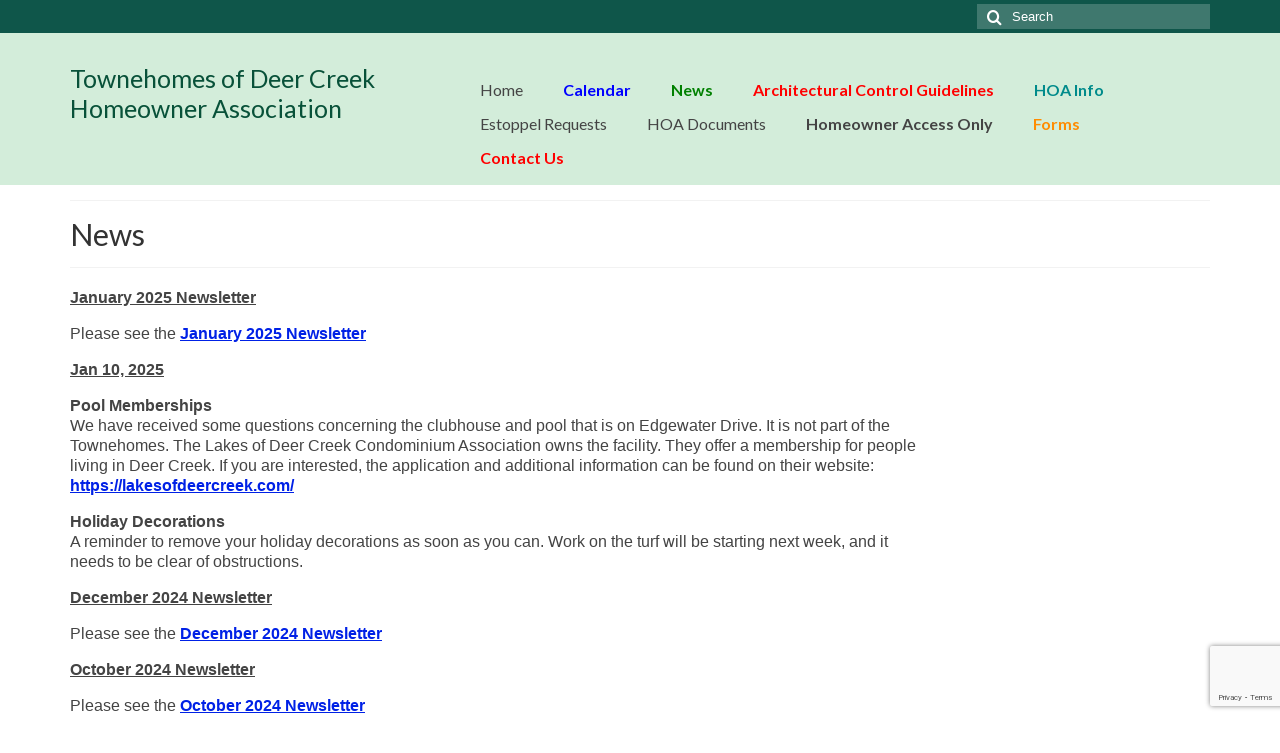

--- FILE ---
content_type: text/html; charset=UTF-8
request_url: https://www.thodc.com/news/
body_size: 10973
content:
<!DOCTYPE html>
<html class="no-js" lang="en-US" itemscope="itemscope" itemtype="https://schema.org/WebPage">
<head>
  <meta charset="UTF-8">
  <meta name="viewport" content="width=device-width, initial-scale=1.0">
  <meta http-equiv="X-UA-Compatible" content="IE=edge">
  <title>News &#8211; Townehomes of Deer Creek</title>
<meta name='robots' content='max-image-preview:large' />
	<style>img:is([sizes="auto" i], [sizes^="auto," i]) { contain-intrinsic-size: 3000px 1500px }</style>
	<link rel='dns-prefetch' href='//fonts.googleapis.com' />
<link rel="alternate" type="application/rss+xml" title="Townehomes of Deer Creek &raquo; Feed" href="https://www.thodc.com/feed/" />
<link rel="alternate" type="application/rss+xml" title="Townehomes of Deer Creek &raquo; Comments Feed" href="https://www.thodc.com/comments/feed/" />
<script type="text/javascript">
/* <![CDATA[ */
window._wpemojiSettings = {"baseUrl":"https:\/\/s.w.org\/images\/core\/emoji\/16.0.1\/72x72\/","ext":".png","svgUrl":"https:\/\/s.w.org\/images\/core\/emoji\/16.0.1\/svg\/","svgExt":".svg","source":{"concatemoji":"https:\/\/www.thodc.com\/wp-includes\/js\/wp-emoji-release.min.js?ver=6.8.3"}};
/*! This file is auto-generated */
!function(s,n){var o,i,e;function c(e){try{var t={supportTests:e,timestamp:(new Date).valueOf()};sessionStorage.setItem(o,JSON.stringify(t))}catch(e){}}function p(e,t,n){e.clearRect(0,0,e.canvas.width,e.canvas.height),e.fillText(t,0,0);var t=new Uint32Array(e.getImageData(0,0,e.canvas.width,e.canvas.height).data),a=(e.clearRect(0,0,e.canvas.width,e.canvas.height),e.fillText(n,0,0),new Uint32Array(e.getImageData(0,0,e.canvas.width,e.canvas.height).data));return t.every(function(e,t){return e===a[t]})}function u(e,t){e.clearRect(0,0,e.canvas.width,e.canvas.height),e.fillText(t,0,0);for(var n=e.getImageData(16,16,1,1),a=0;a<n.data.length;a++)if(0!==n.data[a])return!1;return!0}function f(e,t,n,a){switch(t){case"flag":return n(e,"\ud83c\udff3\ufe0f\u200d\u26a7\ufe0f","\ud83c\udff3\ufe0f\u200b\u26a7\ufe0f")?!1:!n(e,"\ud83c\udde8\ud83c\uddf6","\ud83c\udde8\u200b\ud83c\uddf6")&&!n(e,"\ud83c\udff4\udb40\udc67\udb40\udc62\udb40\udc65\udb40\udc6e\udb40\udc67\udb40\udc7f","\ud83c\udff4\u200b\udb40\udc67\u200b\udb40\udc62\u200b\udb40\udc65\u200b\udb40\udc6e\u200b\udb40\udc67\u200b\udb40\udc7f");case"emoji":return!a(e,"\ud83e\udedf")}return!1}function g(e,t,n,a){var r="undefined"!=typeof WorkerGlobalScope&&self instanceof WorkerGlobalScope?new OffscreenCanvas(300,150):s.createElement("canvas"),o=r.getContext("2d",{willReadFrequently:!0}),i=(o.textBaseline="top",o.font="600 32px Arial",{});return e.forEach(function(e){i[e]=t(o,e,n,a)}),i}function t(e){var t=s.createElement("script");t.src=e,t.defer=!0,s.head.appendChild(t)}"undefined"!=typeof Promise&&(o="wpEmojiSettingsSupports",i=["flag","emoji"],n.supports={everything:!0,everythingExceptFlag:!0},e=new Promise(function(e){s.addEventListener("DOMContentLoaded",e,{once:!0})}),new Promise(function(t){var n=function(){try{var e=JSON.parse(sessionStorage.getItem(o));if("object"==typeof e&&"number"==typeof e.timestamp&&(new Date).valueOf()<e.timestamp+604800&&"object"==typeof e.supportTests)return e.supportTests}catch(e){}return null}();if(!n){if("undefined"!=typeof Worker&&"undefined"!=typeof OffscreenCanvas&&"undefined"!=typeof URL&&URL.createObjectURL&&"undefined"!=typeof Blob)try{var e="postMessage("+g.toString()+"("+[JSON.stringify(i),f.toString(),p.toString(),u.toString()].join(",")+"));",a=new Blob([e],{type:"text/javascript"}),r=new Worker(URL.createObjectURL(a),{name:"wpTestEmojiSupports"});return void(r.onmessage=function(e){c(n=e.data),r.terminate(),t(n)})}catch(e){}c(n=g(i,f,p,u))}t(n)}).then(function(e){for(var t in e)n.supports[t]=e[t],n.supports.everything=n.supports.everything&&n.supports[t],"flag"!==t&&(n.supports.everythingExceptFlag=n.supports.everythingExceptFlag&&n.supports[t]);n.supports.everythingExceptFlag=n.supports.everythingExceptFlag&&!n.supports.flag,n.DOMReady=!1,n.readyCallback=function(){n.DOMReady=!0}}).then(function(){return e}).then(function(){var e;n.supports.everything||(n.readyCallback(),(e=n.source||{}).concatemoji?t(e.concatemoji):e.wpemoji&&e.twemoji&&(t(e.twemoji),t(e.wpemoji)))}))}((window,document),window._wpemojiSettings);
/* ]]> */
</script>
<style id='wp-emoji-styles-inline-css' type='text/css'>

	img.wp-smiley, img.emoji {
		display: inline !important;
		border: none !important;
		box-shadow: none !important;
		height: 1em !important;
		width: 1em !important;
		margin: 0 0.07em !important;
		vertical-align: -0.1em !important;
		background: none !important;
		padding: 0 !important;
	}
</style>
<link rel='stylesheet' id='wp-block-library-css' href='https://www.thodc.com/wp-includes/css/dist/block-library/style.min.css?ver=6.8.3' type='text/css' media='all' />
<style id='classic-theme-styles-inline-css' type='text/css'>
/*! This file is auto-generated */
.wp-block-button__link{color:#fff;background-color:#32373c;border-radius:9999px;box-shadow:none;text-decoration:none;padding:calc(.667em + 2px) calc(1.333em + 2px);font-size:1.125em}.wp-block-file__button{background:#32373c;color:#fff;text-decoration:none}
</style>
<style id='global-styles-inline-css' type='text/css'>
:root{--wp--preset--aspect-ratio--square: 1;--wp--preset--aspect-ratio--4-3: 4/3;--wp--preset--aspect-ratio--3-4: 3/4;--wp--preset--aspect-ratio--3-2: 3/2;--wp--preset--aspect-ratio--2-3: 2/3;--wp--preset--aspect-ratio--16-9: 16/9;--wp--preset--aspect-ratio--9-16: 9/16;--wp--preset--color--black: #000;--wp--preset--color--cyan-bluish-gray: #abb8c3;--wp--preset--color--white: #fff;--wp--preset--color--pale-pink: #f78da7;--wp--preset--color--vivid-red: #cf2e2e;--wp--preset--color--luminous-vivid-orange: #ff6900;--wp--preset--color--luminous-vivid-amber: #fcb900;--wp--preset--color--light-green-cyan: #7bdcb5;--wp--preset--color--vivid-green-cyan: #00d084;--wp--preset--color--pale-cyan-blue: #8ed1fc;--wp--preset--color--vivid-cyan-blue: #0693e3;--wp--preset--color--vivid-purple: #9b51e0;--wp--preset--color--virtue-primary: #0f564a;--wp--preset--color--virtue-primary-light: #dd3333;--wp--preset--color--very-light-gray: #eee;--wp--preset--color--very-dark-gray: #444;--wp--preset--gradient--vivid-cyan-blue-to-vivid-purple: linear-gradient(135deg,rgba(6,147,227,1) 0%,rgb(155,81,224) 100%);--wp--preset--gradient--light-green-cyan-to-vivid-green-cyan: linear-gradient(135deg,rgb(122,220,180) 0%,rgb(0,208,130) 100%);--wp--preset--gradient--luminous-vivid-amber-to-luminous-vivid-orange: linear-gradient(135deg,rgba(252,185,0,1) 0%,rgba(255,105,0,1) 100%);--wp--preset--gradient--luminous-vivid-orange-to-vivid-red: linear-gradient(135deg,rgba(255,105,0,1) 0%,rgb(207,46,46) 100%);--wp--preset--gradient--very-light-gray-to-cyan-bluish-gray: linear-gradient(135deg,rgb(238,238,238) 0%,rgb(169,184,195) 100%);--wp--preset--gradient--cool-to-warm-spectrum: linear-gradient(135deg,rgb(74,234,220) 0%,rgb(151,120,209) 20%,rgb(207,42,186) 40%,rgb(238,44,130) 60%,rgb(251,105,98) 80%,rgb(254,248,76) 100%);--wp--preset--gradient--blush-light-purple: linear-gradient(135deg,rgb(255,206,236) 0%,rgb(152,150,240) 100%);--wp--preset--gradient--blush-bordeaux: linear-gradient(135deg,rgb(254,205,165) 0%,rgb(254,45,45) 50%,rgb(107,0,62) 100%);--wp--preset--gradient--luminous-dusk: linear-gradient(135deg,rgb(255,203,112) 0%,rgb(199,81,192) 50%,rgb(65,88,208) 100%);--wp--preset--gradient--pale-ocean: linear-gradient(135deg,rgb(255,245,203) 0%,rgb(182,227,212) 50%,rgb(51,167,181) 100%);--wp--preset--gradient--electric-grass: linear-gradient(135deg,rgb(202,248,128) 0%,rgb(113,206,126) 100%);--wp--preset--gradient--midnight: linear-gradient(135deg,rgb(2,3,129) 0%,rgb(40,116,252) 100%);--wp--preset--font-size--small: 13px;--wp--preset--font-size--medium: 20px;--wp--preset--font-size--large: 36px;--wp--preset--font-size--x-large: 42px;--wp--preset--spacing--20: 0.44rem;--wp--preset--spacing--30: 0.67rem;--wp--preset--spacing--40: 1rem;--wp--preset--spacing--50: 1.5rem;--wp--preset--spacing--60: 2.25rem;--wp--preset--spacing--70: 3.38rem;--wp--preset--spacing--80: 5.06rem;--wp--preset--shadow--natural: 6px 6px 9px rgba(0, 0, 0, 0.2);--wp--preset--shadow--deep: 12px 12px 50px rgba(0, 0, 0, 0.4);--wp--preset--shadow--sharp: 6px 6px 0px rgba(0, 0, 0, 0.2);--wp--preset--shadow--outlined: 6px 6px 0px -3px rgba(255, 255, 255, 1), 6px 6px rgba(0, 0, 0, 1);--wp--preset--shadow--crisp: 6px 6px 0px rgba(0, 0, 0, 1);}:where(.is-layout-flex){gap: 0.5em;}:where(.is-layout-grid){gap: 0.5em;}body .is-layout-flex{display: flex;}.is-layout-flex{flex-wrap: wrap;align-items: center;}.is-layout-flex > :is(*, div){margin: 0;}body .is-layout-grid{display: grid;}.is-layout-grid > :is(*, div){margin: 0;}:where(.wp-block-columns.is-layout-flex){gap: 2em;}:where(.wp-block-columns.is-layout-grid){gap: 2em;}:where(.wp-block-post-template.is-layout-flex){gap: 1.25em;}:where(.wp-block-post-template.is-layout-grid){gap: 1.25em;}.has-black-color{color: var(--wp--preset--color--black) !important;}.has-cyan-bluish-gray-color{color: var(--wp--preset--color--cyan-bluish-gray) !important;}.has-white-color{color: var(--wp--preset--color--white) !important;}.has-pale-pink-color{color: var(--wp--preset--color--pale-pink) !important;}.has-vivid-red-color{color: var(--wp--preset--color--vivid-red) !important;}.has-luminous-vivid-orange-color{color: var(--wp--preset--color--luminous-vivid-orange) !important;}.has-luminous-vivid-amber-color{color: var(--wp--preset--color--luminous-vivid-amber) !important;}.has-light-green-cyan-color{color: var(--wp--preset--color--light-green-cyan) !important;}.has-vivid-green-cyan-color{color: var(--wp--preset--color--vivid-green-cyan) !important;}.has-pale-cyan-blue-color{color: var(--wp--preset--color--pale-cyan-blue) !important;}.has-vivid-cyan-blue-color{color: var(--wp--preset--color--vivid-cyan-blue) !important;}.has-vivid-purple-color{color: var(--wp--preset--color--vivid-purple) !important;}.has-black-background-color{background-color: var(--wp--preset--color--black) !important;}.has-cyan-bluish-gray-background-color{background-color: var(--wp--preset--color--cyan-bluish-gray) !important;}.has-white-background-color{background-color: var(--wp--preset--color--white) !important;}.has-pale-pink-background-color{background-color: var(--wp--preset--color--pale-pink) !important;}.has-vivid-red-background-color{background-color: var(--wp--preset--color--vivid-red) !important;}.has-luminous-vivid-orange-background-color{background-color: var(--wp--preset--color--luminous-vivid-orange) !important;}.has-luminous-vivid-amber-background-color{background-color: var(--wp--preset--color--luminous-vivid-amber) !important;}.has-light-green-cyan-background-color{background-color: var(--wp--preset--color--light-green-cyan) !important;}.has-vivid-green-cyan-background-color{background-color: var(--wp--preset--color--vivid-green-cyan) !important;}.has-pale-cyan-blue-background-color{background-color: var(--wp--preset--color--pale-cyan-blue) !important;}.has-vivid-cyan-blue-background-color{background-color: var(--wp--preset--color--vivid-cyan-blue) !important;}.has-vivid-purple-background-color{background-color: var(--wp--preset--color--vivid-purple) !important;}.has-black-border-color{border-color: var(--wp--preset--color--black) !important;}.has-cyan-bluish-gray-border-color{border-color: var(--wp--preset--color--cyan-bluish-gray) !important;}.has-white-border-color{border-color: var(--wp--preset--color--white) !important;}.has-pale-pink-border-color{border-color: var(--wp--preset--color--pale-pink) !important;}.has-vivid-red-border-color{border-color: var(--wp--preset--color--vivid-red) !important;}.has-luminous-vivid-orange-border-color{border-color: var(--wp--preset--color--luminous-vivid-orange) !important;}.has-luminous-vivid-amber-border-color{border-color: var(--wp--preset--color--luminous-vivid-amber) !important;}.has-light-green-cyan-border-color{border-color: var(--wp--preset--color--light-green-cyan) !important;}.has-vivid-green-cyan-border-color{border-color: var(--wp--preset--color--vivid-green-cyan) !important;}.has-pale-cyan-blue-border-color{border-color: var(--wp--preset--color--pale-cyan-blue) !important;}.has-vivid-cyan-blue-border-color{border-color: var(--wp--preset--color--vivid-cyan-blue) !important;}.has-vivid-purple-border-color{border-color: var(--wp--preset--color--vivid-purple) !important;}.has-vivid-cyan-blue-to-vivid-purple-gradient-background{background: var(--wp--preset--gradient--vivid-cyan-blue-to-vivid-purple) !important;}.has-light-green-cyan-to-vivid-green-cyan-gradient-background{background: var(--wp--preset--gradient--light-green-cyan-to-vivid-green-cyan) !important;}.has-luminous-vivid-amber-to-luminous-vivid-orange-gradient-background{background: var(--wp--preset--gradient--luminous-vivid-amber-to-luminous-vivid-orange) !important;}.has-luminous-vivid-orange-to-vivid-red-gradient-background{background: var(--wp--preset--gradient--luminous-vivid-orange-to-vivid-red) !important;}.has-very-light-gray-to-cyan-bluish-gray-gradient-background{background: var(--wp--preset--gradient--very-light-gray-to-cyan-bluish-gray) !important;}.has-cool-to-warm-spectrum-gradient-background{background: var(--wp--preset--gradient--cool-to-warm-spectrum) !important;}.has-blush-light-purple-gradient-background{background: var(--wp--preset--gradient--blush-light-purple) !important;}.has-blush-bordeaux-gradient-background{background: var(--wp--preset--gradient--blush-bordeaux) !important;}.has-luminous-dusk-gradient-background{background: var(--wp--preset--gradient--luminous-dusk) !important;}.has-pale-ocean-gradient-background{background: var(--wp--preset--gradient--pale-ocean) !important;}.has-electric-grass-gradient-background{background: var(--wp--preset--gradient--electric-grass) !important;}.has-midnight-gradient-background{background: var(--wp--preset--gradient--midnight) !important;}.has-small-font-size{font-size: var(--wp--preset--font-size--small) !important;}.has-medium-font-size{font-size: var(--wp--preset--font-size--medium) !important;}.has-large-font-size{font-size: var(--wp--preset--font-size--large) !important;}.has-x-large-font-size{font-size: var(--wp--preset--font-size--x-large) !important;}
:where(.wp-block-post-template.is-layout-flex){gap: 1.25em;}:where(.wp-block-post-template.is-layout-grid){gap: 1.25em;}
:where(.wp-block-columns.is-layout-flex){gap: 2em;}:where(.wp-block-columns.is-layout-grid){gap: 2em;}
:root :where(.wp-block-pullquote){font-size: 1.5em;line-height: 1.6;}
</style>
<link rel='stylesheet' id='contact-form-7-css' href='https://www.thodc.com/wp-content/plugins/contact-form-7/includes/css/styles.css?ver=6.1.4' type='text/css' media='all' />
<link rel='stylesheet' id='wp-components-css' href='https://www.thodc.com/wp-includes/css/dist/components/style.min.css?ver=6.8.3' type='text/css' media='all' />
<link rel='stylesheet' id='godaddy-styles-css' href='https://www.thodc.com/wp-content/mu-plugins/vendor/wpex/godaddy-launch/includes/Dependencies/GoDaddy/Styles/build/latest.css?ver=2.0.2' type='text/css' media='all' />
<link rel='stylesheet' id='virtue_theme-css' href='https://www.thodc.com/wp-content/themes/virtue/assets/css/virtue.css?ver=3.4.14' type='text/css' media='all' />
<link rel='stylesheet' id='virtue_skin-css' href='https://www.thodc.com/wp-content/themes/virtue/assets/css/skins/default.css?ver=3.4.14' type='text/css' media='all' />
<link rel='stylesheet' id='redux-google-fonts-virtue-css' href='https://fonts.googleapis.com/css?family=Lato%3A400%2C700&#038;ver=6.8.3' type='text/css' media='all' />
<!--[if lt IE 9]>
<script type="text/javascript" src="https://www.thodc.com/wp-content/themes/virtue/assets/js/vendor/respond.min.js?ver=6.8.3" id="virtue-respond-js"></script>
<![endif]-->
<script type="text/javascript" src="https://www.thodc.com/wp-includes/js/jquery/jquery.min.js?ver=3.7.1" id="jquery-core-js"></script>
<script type="text/javascript" src="https://www.thodc.com/wp-includes/js/jquery/jquery-migrate.min.js?ver=3.4.1" id="jquery-migrate-js"></script>
<link rel="https://api.w.org/" href="https://www.thodc.com/wp-json/" /><link rel="alternate" title="JSON" type="application/json" href="https://www.thodc.com/wp-json/wp/v2/pages/227" /><link rel="EditURI" type="application/rsd+xml" title="RSD" href="https://www.thodc.com/xmlrpc.php?rsd" />
<meta name="generator" content="WordPress 6.8.3" />
<link rel="canonical" href="https://www.thodc.com/news/" />
<link rel='shortlink' href='https://www.thodc.com/?p=227' />
<link rel="alternate" title="oEmbed (JSON)" type="application/json+oembed" href="https://www.thodc.com/wp-json/oembed/1.0/embed?url=https%3A%2F%2Fwww.thodc.com%2Fnews%2F" />
<link rel="alternate" title="oEmbed (XML)" type="text/xml+oembed" href="https://www.thodc.com/wp-json/oembed/1.0/embed?url=https%3A%2F%2Fwww.thodc.com%2Fnews%2F&#038;format=xml" />
	<link rel="preconnect" href="https://fonts.googleapis.com">
	<link rel="preconnect" href="https://fonts.gstatic.com">
	
		<!-- GA Google Analytics @ https://m0n.co/ga -->
		<script async src="https://www.googletagmanager.com/gtag/js?id=G-G6WWJXWH34"></script>
		<script>
			window.dataLayer = window.dataLayer || [];
			function gtag(){dataLayer.push(arguments);}
			gtag('js', new Date());
			gtag('config', 'G-G6WWJXWH34');
		</script>

	<style type="text/css">#logo {padding-top:25px;}#logo {padding-bottom:10px;}#logo {margin-left:0px;}#logo {margin-right:0px;}#nav-main {margin-top:40px;}#nav-main {margin-bottom:10px;}.headerfont, .tp-caption {font-family:Lato;}.topbarmenu ul li {font-family:Lato;}.home-message:hover {background-color:#0f564a; background-color: rgba(15, 86, 74, 0.6);}
  nav.woocommerce-pagination ul li a:hover, .wp-pagenavi a:hover, .panel-heading .accordion-toggle, .variations .kad_radio_variations label:hover, .variations .kad_radio_variations label.selectedValue {border-color: #0f564a;}
  a, #nav-main ul.sf-menu ul li a:hover, .product_price ins .amount, .price ins .amount, .color_primary, .primary-color, #logo a.brand, #nav-main ul.sf-menu a:hover,
  .woocommerce-message:before, .woocommerce-info:before, #nav-second ul.sf-menu a:hover, .footerclass a:hover, .posttags a:hover, .subhead a:hover, .nav-trigger-case:hover .kad-menu-name, 
  .nav-trigger-case:hover .kad-navbtn, #kadbreadcrumbs a:hover, #wp-calendar a, .star-rating, .has-virtue-primary-color {color: #0f564a;}
.widget_price_filter .ui-slider .ui-slider-handle, .product_item .kad_add_to_cart:hover, .product_item:hover a.button:hover, .product_item:hover .kad_add_to_cart:hover, .kad-btn-primary, html .woocommerce-page .widget_layered_nav ul.yith-wcan-label li a:hover, html .woocommerce-page .widget_layered_nav ul.yith-wcan-label li.chosen a,
.product-category.grid_item a:hover h5, .woocommerce-message .button, .widget_layered_nav_filters ul li a, .widget_layered_nav ul li.chosen a, .wpcf7 input.wpcf7-submit, .yith-wcan .yith-wcan-reset-navigation,
#containerfooter .menu li a:hover, .bg_primary, .portfolionav a:hover, .home-iconmenu a:hover, p.demo_store, .topclass, #commentform .form-submit #submit, .kad-hover-bg-primary:hover, .widget_shopping_cart_content .checkout,
.login .form-row .button, .variations .kad_radio_variations label.selectedValue, #payment #place_order, .wpcf7 input.wpcf7-back, .shop_table .actions input[type=submit].checkout-button, .cart_totals .checkout-button, input[type="submit"].button, .order-actions .button, .has-virtue-primary-background-color {background: #0f564a;}a:hover, .has-virtue-primary-light-color {color: #dd3333;} .kad-btn-primary:hover, .login .form-row .button:hover, #payment #place_order:hover, .yith-wcan .yith-wcan-reset-navigation:hover, .widget_shopping_cart_content .checkout:hover,
	.woocommerce-message .button:hover, #commentform .form-submit #submit:hover, .wpcf7 input.wpcf7-submit:hover, .widget_layered_nav_filters ul li a:hover, .cart_totals .checkout-button:hover,
	.widget_layered_nav ul li.chosen a:hover, .shop_table .actions input[type=submit].checkout-button:hover, .wpcf7 input.wpcf7-back:hover, .order-actions .button:hover, input[type="submit"].button:hover, .product_item:hover .kad_add_to_cart, .product_item:hover a.button, .has-virtue-primary-light-background-color {background: #dd3333;}.color_gray, .subhead, .subhead a, .posttags, .posttags a, .product_meta a {color:#3da1db;}input[type=number]::-webkit-inner-spin-button, input[type=number]::-webkit-outer-spin-button { -webkit-appearance: none; margin: 0; } input[type=number] {-moz-appearance: textfield;}.quantity input::-webkit-outer-spin-button,.quantity input::-webkit-inner-spin-button {display: none;}#containerfooter h3, #containerfooter, .footercredits p, .footerclass a, .footernav ul li a {color:#777777;}.contentclass, .nav-tabs>.active>a, .nav-tabs>.active>a:hover, .nav-tabs>.active>a:focus {background:transparent    ;}.headerclass {background:#d3edda    ;}.mobileclass {background:#d3edda    ;}body {background:transparent ; background-position: 0% 0%;   }.product_item .product_details h5 {text-transform: none;}.product_item .product_details h5 {min-height:40px;}[class*="wp-image"] {-webkit-box-shadow: none;-moz-box-shadow: none;box-shadow: none;border:none;}[class*="wp-image"]:hover {-webkit-box-shadow: none;-moz-box-shadow: none;box-shadow: none;border:none;}.light-dropshaddow {-webkit-box-shadow: none;-moz-box-shadow: none;box-shadow: none;}.entry-content p { margin-bottom:16px;}#homeheader { 
          display: none;
      }
#containerfooter {
    padding-top: 0px;
}
a {
    outline:none;
    text-decoration:none;
    color: #0021e6;
}

.search-results .sidebar {
  display: none;
}

.search-results .subhead {
  display: none;
}
.search-results .col-md-5 {
  width: 0%;
}
.search-results .postmeta {
  width: 0%;
}
.search-results .postdate{
  width: 0%;
 display: none;
}
.search-results .postday{
  width: 0%;
  display: none;
}
#containerfooter {
    padding-top: 0px;
}
.responsiveCal {
 position: relative; padding-bottom: 100%; height: 0; overflow: hidden;
 }
.responsiveCal iframe {
position: absolute; top:0; left: 0; width: 100%; height: 100%;
 }</style><link rel="icon" href="https://www.thodc.com/wp-content/uploads/2018/02/cropped-Letter-T-dg-icon-32x32.png" sizes="32x32" />
<link rel="icon" href="https://www.thodc.com/wp-content/uploads/2018/02/cropped-Letter-T-dg-icon-192x192.png" sizes="192x192" />
<link rel="apple-touch-icon" href="https://www.thodc.com/wp-content/uploads/2018/02/cropped-Letter-T-dg-icon-180x180.png" />
<meta name="msapplication-TileImage" content="https://www.thodc.com/wp-content/uploads/2018/02/cropped-Letter-T-dg-icon-270x270.png" />
<style type="text/css" title="dynamic-css" class="options-output">header #logo a.brand,.logofont{font-family:Lato;line-height:40px;font-weight:400;font-style:normal;color:#085139;font-size:25px;}.kad_tagline{font-family:Lato;line-height:20px;font-weight:400;font-style:normal;color:#085139;font-size:25px;}.product_item .product_details h5{font-family:Lato;line-height:20px;font-weight:normal;font-style:700;font-size:16px;}h1{font-family:Lato;line-height:30px;font-weight:400;font-style:normal;font-size:30px;}h2{font-family:Lato;line-height:30px;font-weight:normal;font-style:normal;font-size:28px;}h3{font-family:Lato;line-height:30px;font-weight:400;font-style:normal;color:#dd3333;font-size:24px;}h4{font-family:Lato;line-height:30px;font-weight:400;font-style:normal;font-size:22px;}h5{font-family:Lato;line-height:24px;font-weight:700;font-style:normal;font-size:18px;}body{font-family:Verdana, Geneva, sans-serif;line-height:20px;font-weight:400;font-style:normal;font-size:16px;}#nav-main ul.sf-menu a{font-family:Lato;line-height:14px;font-weight:400;font-style:normal;font-size:16px;}#nav-second ul.sf-menu a{font-family:Lato;line-height:22px;font-weight:400;font-style:normal;font-size:18px;}.kad-nav-inner .kad-mnav, .kad-mobile-nav .kad-nav-inner li a,.nav-trigger-case{font-family:Lato;line-height:20px;font-weight:400;font-style:normal;font-size:20px;}</style>	<style id="egf-frontend-styles" type="text/css">
		p {} h1 {} h2 {} h3 {} h4 {} h5 {} h6 {} 	</style>
	</head>
<body class="wp-singular page-template-default page page-id-227 wp-embed-responsive wp-theme-virtue wide news">
	<div id="kt-skip-link"><a href="#content">Skip to Main Content</a></div>
	<div id="wrapper" class="container">
	<header class="banner headerclass" itemscope itemtype="https://schema.org/WPHeader">
	<div id="topbar" class="topclass">
	<div class="container">
		<div class="row">
			<div class="col-md-6 col-sm-6 kad-topbar-left">
				<div class="topbarmenu clearfix">
								</div>
			</div><!-- close col-md-6 --> 
			<div class="col-md-6 col-sm-6 kad-topbar-right">
				<div id="topbar-search" class="topbar-widget">
					<form role="search" method="get" class="form-search" action="https://www.thodc.com/">
	<label>
		<span class="screen-reader-text">Search for:</span>
		<input type="text" value="" name="s" class="search-query" placeholder="Search">
	</label>
	<button type="submit" class="search-icon"><i class="icon-search"></i></button>
</form>				</div>
			</div> <!-- close col-md-6-->
		</div> <!-- Close Row -->
	</div> <!-- Close Container -->
</div>	<div class="container">
		<div class="row">
			<div class="col-md-4 clearfix kad-header-left">
				<div id="logo" class="logocase">
					<a class="brand logofont" href="https://www.thodc.com/">
						Townehomes of Deer Creek					</a>
											<p class="kad_tagline belowlogo-text">Homeowner Association</p>
									</div> <!-- Close #logo -->
			</div><!-- close logo span -->
							<div class="col-md-8 kad-header-right">
					<nav id="nav-main" class="clearfix" itemscope itemtype="https://schema.org/SiteNavigationElement">
						<ul id="menu-main-menu" class="sf-menu"><li  class=" menu-item-8"><a href="https://www.thodc.com/"><span>Home</span></a></li>
<li  class=" menu-item-24"><a href="https://www.thodc.com/calendar/"><span><span style="color:blue"><b>Calendar</b></span></span></a></li>
<li  class=" current-menu-item current_page_item menu-item-228"><a href="https://www.thodc.com/news/" aria-current="page"><span><span style="color:green"><b>News</b></span></span></a></li>
<li  class=" menu-item-13890"><a href="https://www.thodc.com/architectural-control-guidelines/"><span><span style="color:red"><b>Architectural Control Guidelines</b></span></span></a></li>
<li  class=" menu-item-38"><a href="https://www.thodc.com/hoa-info/"><span><span style="color:darkcyan"><b>HOA Info</b></span></span></a></li>
<li  class=" menu-item-217"><a href="https://www.thodc.com/estoppel-requests/"><span>Estoppel Requests</span></a></li>
<li  class=" menu-item-95"><a href="https://www.thodc.com/hoa-documents/"><span>HOA Documents</span></a></li>
<li  class=" sf-dropdown menu-item-76"><a href="https://www.thodc.com/homeowner-access-only/"><span><span><b>Homeowner Access Only</b></span></span></a>
<ul class="sub-menu sf-dropdown-menu dropdown">
	<li  class=" menu-item-79"><a href="https://www.thodc.com/homeowner-access-only/board-meeting-minutes/"><span>Board Meeting Minutes</span></a></li>
	<li  class=" menu-item-54"><a href="https://www.thodc.com/homeowner-access-only/dcia-meeting-minutes/"><span>DCIA Meeting Minutes</span></a></li>
</ul>
</li>
<li  class=" menu-item-64"><a href="https://www.thodc.com/forms/"><span><span style="color:darkorange"><b>Forms</b></span></span></a></li>
<li  class=" menu-item-47"><a href="https://www.thodc.com/contact-us/"><span><span style="color:red"><b>Contact Us</b></span></span></a></li>
</ul>					</nav> 
				</div> <!-- Close menuclass-->
			       
		</div> <!-- Close Row -->
					<div id="mobile-nav-trigger" class="nav-trigger">
				<button class="nav-trigger-case mobileclass collapsed" data-toggle="collapse" data-target=".kad-nav-collapse">
					<span class="kad-navbtn"><i class="icon-reorder"></i></span>
					<span class="kad-menu-name">Menu</span>
				</button>
			</div>
			<div id="kad-mobile-nav" class="kad-mobile-nav">
				<div class="kad-nav-inner mobileclass">
					<div class="kad-nav-collapse">
					<ul id="menu-main-menu-1" class="kad-mnav"><li  class="menu-home menu-item-8"><a href="https://www.thodc.com/"><span>Home</span></a></li>
<li  class="menu-calendar menu-item-24"><a href="https://www.thodc.com/calendar/"><span><span style="color:blue"><b>Calendar</b></span></span></a></li>
<li  class="menu-news current-menu-item current_page_item menu-item-228"><a href="https://www.thodc.com/news/" aria-current="page"><span><span style="color:green"><b>News</b></span></span></a></li>
<li  class="menu-architectural-control-guidelines menu-item-13890"><a href="https://www.thodc.com/architectural-control-guidelines/"><span><span style="color:red"><b>Architectural Control Guidelines</b></span></span></a></li>
<li  class="menu-hoa-info menu-item-38"><a href="https://www.thodc.com/hoa-info/"><span><span style="color:darkcyan"><b>HOA Info</b></span></span></a></li>
<li  class="menu-estoppel-requests menu-item-217"><a href="https://www.thodc.com/estoppel-requests/"><span>Estoppel Requests</span></a></li>
<li  class="menu-hoa-documents menu-item-95"><a href="https://www.thodc.com/hoa-documents/"><span>HOA Documents</span></a></li>
<li  class="menu-homeowner-access-only sf-dropdown sf-dropdown-toggle menu-item-76"><a href="https://www.thodc.com/homeowner-access-only/"><span><span><b>Homeowner Access Only</b></span></span></a><span class="kad-submenu-accordion collapse-next  kad-submenu-accordion-open" data-parent=".kad-nav-collapse" data-toggle="collapse" data-target=""><i class="icon-chevron-down"></i><i class="icon-chevron-up"></i></span>
<ul class="sub-menu sf-dropdown-menu collapse">
	<li  class="menu-board-meeting-minutes menu-item-79"><a href="https://www.thodc.com/homeowner-access-only/board-meeting-minutes/"><span>Board Meeting Minutes</span></a></li>
	<li  class="menu-dcia-meeting-minutes menu-item-54"><a href="https://www.thodc.com/homeowner-access-only/dcia-meeting-minutes/"><span>DCIA Meeting Minutes</span></a></li>
</ul>
</li>
<li  class="menu-forms menu-item-64"><a href="https://www.thodc.com/forms/"><span><span style="color:darkorange"><b>Forms</b></span></span></a></li>
<li  class="menu-contact-us menu-item-47"><a href="https://www.thodc.com/contact-us/"><span><span style="color:red"><b>Contact Us</b></span></span></a></li>
</ul>					</div>
				</div>
			</div>
		 
	</div> <!-- Close Container -->
	</header>
	<div class="wrap contentclass" role="document">

	<div id="pageheader" class="titleclass">
	<div class="container">
		<div class="page-header">
			<h1 class="entry-title" itemprop="name">
				News			</h1>
					</div>
	</div><!--container-->
</div><!--titleclass-->
<div id="content" class="container container-contained">
	<div class="row">
		<div class="main col-lg-9 col-md-8" role="main">
			<div class="entry-content" itemprop="mainContentOfPage" itemscope itemtype="https://schema.org/WebPageElement">
				<p><strong><u>January 2025 Newsletter</u></strong></p>
<p>Please see the <a href="https://www.thodc.com/wp-content/uploads/2025/01/Jan-2025-Newsletter.pdf" target="_blank" rel="noopener"><u><strong>January 2025 Newsletter</strong></u></a></p>
<p><strong><u>Jan 10, 2025</u></strong></p>
<p><strong>Pool Memberships</strong><br />
We have received some questions concerning the clubhouse and pool that is on Edgewater Drive. It is not part of the Townehomes. The Lakes of Deer Creek Condominium Association owns the facility. They offer a membership for people living in Deer Creek. If you are interested, the application and additional information can be found on their website: <a href="https://lakesofdeercreek.com/" target="_blank" rel="noopener"><u><strong>https://lakesofdeercreek.com/</strong></u></a></p>
<p><strong>Holiday Decorations</strong><br />
A reminder to remove your holiday decorations as soon as you can. Work on the turf will be starting next week, and it needs to be clear of obstructions.</p>
<p><strong><u>December 2024 Newsletter</u></strong></p>
<p>Please see the <a href="https://www.thodc.com/wp-content/uploads/2024/12/Dec-2024-Newsletter.pdf" target="_blank" rel="noopener"><u><strong>December 2024 Newsletter</strong></u></a></p>
<p><strong><u>October 2024 Newsletter</u></strong></p>
<p>Please see the <a href="https://www.thodc.com/wp-content/uploads/2024/11/October-2024-Newsletter.pdf" target="_blank" rel="noopener"><u><strong>October 2024 Newsletter</strong></u></a></p>
<p><strong><u>September 2024 Newsletter</u></strong></p>
<p>Please see the <a href="https://www.thodc.com/wp-content/uploads/2024/09/Sept-2024-Newsletter.pdf" target="_blank" rel="noopener"><u><strong>Sept 2024 Newsletter</strong></u></a> for the latest HOA news.</p>
<p><strong><u>August 2024 Newsletter</u></strong></p>
<p>Please see the <a href="https://www.thodc.com/wp-content/uploads/2024/08/August-2024-newsletter.pdf" target="_blank" rel="noopener"><u><strong>August 2024 Newsletter</strong></u></a> for the latest HOA news.</p>
<p><strong><u>June 2024 Newsletter</u></strong></p>
<p>Please see the <a href="https://www.thodc.com/wp-content/uploads/2024/06/June-2024-news-letter.pdf" target="_blank" rel="noopener"><u><strong>June 2024 Newsletter</strong></u></a> for the latest HOA news.</p>
<p><strong><u>May 2024 Newsletter</u></strong></p>
<p>Please see the <a href="https://www.thodc.com/wp-content/uploads/2024/05/May-2024-Newsletter.pdf" target="_blank" rel="noopener"><u><strong>May 2024 Newsletter</strong></u></a> for the latest HOA news.</p>
<p><strong><u>April 2024 Newsletter</u></strong></p>
<p>Please see the <a href="https://www.thodc.com/wp-content/uploads/2024/04/April-2024-Newsletter_v1.pdf" target="_blank" rel="noopener"><u><strong>April 2024 Newsletter</strong></u></a> for the latest HOA news.</p>
<p><strong><u>February 2024 Newsletter</u></strong></p>
<p>Please see the <a href="https://www.thodc.com/wp-content/uploads/2024/02/February-2024-Newsletter.pdf" target="_blank" rel="noopener"><u><strong>February 2024 Newsletter</strong></u></a> for the latest HOA news.</p>
<p><strong><u>January 2024 Newsletter</u></strong></p>
<p>Please see the <a href="https://www.thodc.com/wp-content/uploads/2024/01/Jan-2024-Newsletter.pdf" target="_blank" rel="noopener"><u><strong>January 2024 Newsletter</strong></u></a> for the latest HOA news.</p>
<p><strong><u>December 2023 Newsletter</u></strong></p>
<p>Please see the <a href="https://www.thodc.com/wp-content/uploads/2023/12/December-2023-Newsletter.pdf" target="_blank" rel="noopener"><u><strong>December 2023 HOA Newsletter</strong></u></a> for the latest HOA news.</p>
<p><strong><u>September 2023 Newsletter</u></strong></p>
<p>Please see the <a href="https://www.thodc.com/wp-content/uploads/2023/08/Sep-2023-HOA-Newsletter.pdf" target="_blank" rel="noopener"><u><strong>September 2023 HOA Newsletter</strong></u></a> for the latest HOA news.</p>
<p><strong><u>July 2023 Newsletter</u></strong></p>
<p>Please see the <a href="https://www.thodc.com/wp-content/uploads/2023/08/July-2023-HOA-newsletter.pdf" target="_blank" rel="noopener"><u><strong>July 2023 HOA Newsletter</strong></u></a> for the latest HOA news.</p>
<p><strong><u>May 2023 Update</u></strong></p>
<p><strong>Landscape Improvements</strong><br />
Please see this <a href="https://www.thodc.com/wp-content/uploads/2023/08/Homeowner-Letter-May-31-2023_v2.pdf" target="_blank" rel="noopener"><u><strong>Homeowner Letter</strong></u></a> describing the landscaping improvements and landscape services in our community.</p>
<p><strong><u>April 2023 Update</u></strong></p>
<p><strong>Roof cleaning</strong><br />
Roof cleaning will start on or about 1 May. Two or three buildings will be cleaned a day. Notices<br />
will be sent out shortly describing what each homeowner will need to do to prepare their<br />
property.</p>
<p><strong>Website changes</strong><br />
The website has been significantly updated and revised. Some information that was previously<br />
missing has been added. Please see <a href="https://www.thodc.com/" target="_blank" rel="noopener"><u>https://www.thodc.com/</u></a></p>
<p><strong>Parking Restrictions</strong><br />
Please remember that parking on our streets is not allowed after 11 PM every night. When<br />
parking during the day, be mindful of your neighbors and try not to block driveways. Specific<br />
parking restrictions can be found in the rules, use restrictions, and documents on the website.</p>
<p><strong>Landscape Improvements</strong><br />
Improvements to the common area landscaping were approved at our last meeting. We will be<br />
upgrading the entrance signs, bushes next to the curbs, and replacing some Ficus bushes.<br />
ProGreen will be making those changes during the next few weeks. This work was budgeted for<br />
2023 and more improvements are planned.</p>
<p><strong>Garbage</strong><br />
A reminder for everyone. All trash cans need to be put away, out of sight, by the end of the day<br />
(1200 AM) of collection. Bulk pick-up is picked up on Mondays. It should not be placed in the<br />
swale in front of your property prior to 6:00 PM on Sunday.</p>
<p><strong><u>March 2023 Update</u></strong></p>
<p><strong>Roof Cleaning Amendment</strong></p>
<p>The documents&#8217; amendment allowing the HOA to clean the roofs was approved at our monthly meeting in February. The vote was 86 to approve and 13 against. We have contracted with <strong>Xtreme Clean</strong> to do the work. They are estimating a start date in late April or early May. Once a date is set, we will be emailing more details.</p>
<p><strong>Irrigation</strong></p>
<p><strong>ProGreen</strong>, our new landscaping company, identified several major problems with our irrigation system. They have been making repairs the last few weeks and continue to check the entire system. The requests by homeowners that have been sent in should be fixed during this first work phase. If you continue to have a problem with your irrigation, please use the <a href="https://www.thodc.com/contact-us/" target="_blank" rel="noopener"><strong><u>Contact Us</u></strong></a> form on our website as it is the best way we can assure the work gets completed.</p>
			</div>
					</div><!-- /.main -->
<aside class="col-lg-3 col-md-4 kad-sidebar" role="complementary" itemscope itemtype="https://schema.org/WPSideBar">
	<div class="sidebar">
			</div><!-- /.sidebar -->
</aside><!-- /aside -->
			</div><!-- /.row-->
		</div><!-- /.content -->
	</div><!-- /.wrap -->
	<footer id="containerfooter" class="footerclass" itemscope itemtype="https://schema.org/WPFooter">
  <div class="container">
  	<div class="row">
  								        						            </div>
        <div class="footercredits clearfix">
    		
    		        	<p>&copy; 2025 Townehomes of Deer Creek <br/>
Website designed by: 
<a href="http://www.bocawebcreations.com/" target= "_blank"><strong>Boca Web Creations, Inc.</strong></a></p>
    	</div>

  </div>

</footer>

		</div><!--Wrapper-->
		<script type="speculationrules">
{"prefetch":[{"source":"document","where":{"and":[{"href_matches":"\/*"},{"not":{"href_matches":["\/wp-*.php","\/wp-admin\/*","\/wp-content\/uploads\/*","\/wp-content\/*","\/wp-content\/plugins\/*","\/wp-content\/themes\/virtue\/*","\/*\\?(.+)"]}},{"not":{"selector_matches":"a[rel~=\"nofollow\"]"}},{"not":{"selector_matches":".no-prefetch, .no-prefetch a"}}]},"eagerness":"conservative"}]}
</script>
<script type="text/javascript" src="https://www.thodc.com/wp-includes/js/dist/hooks.min.js?ver=4d63a3d491d11ffd8ac6" id="wp-hooks-js"></script>
<script type="text/javascript" src="https://www.thodc.com/wp-includes/js/dist/i18n.min.js?ver=5e580eb46a90c2b997e6" id="wp-i18n-js"></script>
<script type="text/javascript" id="wp-i18n-js-after">
/* <![CDATA[ */
wp.i18n.setLocaleData( { 'text direction\u0004ltr': [ 'ltr' ] } );
/* ]]> */
</script>
<script type="text/javascript" src="https://www.thodc.com/wp-content/plugins/contact-form-7/includes/swv/js/index.js?ver=6.1.4" id="swv-js"></script>
<script type="text/javascript" id="contact-form-7-js-before">
/* <![CDATA[ */
var wpcf7 = {
    "api": {
        "root": "https:\/\/www.thodc.com\/wp-json\/",
        "namespace": "contact-form-7\/v1"
    },
    "cached": 1
};
/* ]]> */
</script>
<script type="text/javascript" src="https://www.thodc.com/wp-content/plugins/contact-form-7/includes/js/index.js?ver=6.1.4" id="contact-form-7-js"></script>
<script type="text/javascript" src="https://www.google.com/recaptcha/api.js?render=6LcLX4AUAAAAAFiQbJr-9PAJNIj-bbe9R27R8iYY&amp;ver=3.0" id="google-recaptcha-js"></script>
<script type="text/javascript" src="https://www.thodc.com/wp-includes/js/dist/vendor/wp-polyfill.min.js?ver=3.15.0" id="wp-polyfill-js"></script>
<script type="text/javascript" id="wpcf7-recaptcha-js-before">
/* <![CDATA[ */
var wpcf7_recaptcha = {
    "sitekey": "6LcLX4AUAAAAAFiQbJr-9PAJNIj-bbe9R27R8iYY",
    "actions": {
        "homepage": "homepage",
        "contactform": "contactform"
    }
};
/* ]]> */
</script>
<script type="text/javascript" src="https://www.thodc.com/wp-content/plugins/contact-form-7/modules/recaptcha/index.js?ver=6.1.4" id="wpcf7-recaptcha-js"></script>
<script type="text/javascript" src="https://www.thodc.com/wp-content/themes/virtue/assets/js/min/bootstrap-min.js?ver=3.4.14" id="bootstrap-js"></script>
<script type="text/javascript" src="https://www.thodc.com/wp-includes/js/hoverIntent.min.js?ver=1.10.2" id="hoverIntent-js"></script>
<script type="text/javascript" src="https://www.thodc.com/wp-includes/js/imagesloaded.min.js?ver=5.0.0" id="imagesloaded-js"></script>
<script type="text/javascript" src="https://www.thodc.com/wp-includes/js/masonry.min.js?ver=4.2.2" id="masonry-js"></script>
<script type="text/javascript" src="https://www.thodc.com/wp-content/themes/virtue/assets/js/min/plugins-min.js?ver=3.4.14" id="virtue_plugins-js"></script>
<script type="text/javascript" src="https://www.thodc.com/wp-content/themes/virtue/assets/js/min/magnific-popup-min.js?ver=3.4.14" id="magnific-popup-js"></script>
<script type="text/javascript" id="virtue-lightbox-init-js-extra">
/* <![CDATA[ */
var virtue_lightbox = {"loading":"Loading...","of":"%curr% of %total%","error":"The Image could not be loaded."};
/* ]]> */
</script>
<script type="text/javascript" src="https://www.thodc.com/wp-content/themes/virtue/assets/js/min/virtue-lightbox-init-min.js?ver=3.4.14" id="virtue-lightbox-init-js"></script>
<script type="text/javascript" src="https://www.thodc.com/wp-content/themes/virtue/assets/js/min/main-min.js?ver=3.4.14" id="virtue_main-js"></script>
		<script>'undefined'=== typeof _trfq || (window._trfq = []);'undefined'=== typeof _trfd && (window._trfd=[]),
                _trfd.push({'tccl.baseHost':'secureserver.net'}),
                _trfd.push({'ap':'wpaas_v2'},
                    {'server':'74bf9ffdc487'},
                    {'pod':'c26-prod-p3-us-west-2'},
                                        {'xid':'3741609'},
                    {'wp':'6.8.3'},
                    {'php':'8.2.29'},
                    {'loggedin':'0'},
                    {'cdn':'1'},
                    {'builder':'wp-classic-editor'},
                    {'theme':'virtue'},
                    {'wds':'0'},
                    {'wp_alloptions_count':'268'},
                    {'wp_alloptions_bytes':'66025'},
                    {'gdl_coming_soon_page':'0'}
                    , {'appid':'655041'}                 );
            var trafficScript = document.createElement('script'); trafficScript.src = 'https://img1.wsimg.com/signals/js/clients/scc-c2/scc-c2.min.js'; window.document.head.appendChild(trafficScript);</script>
		<script>window.addEventListener('click', function (elem) { var _elem$target, _elem$target$dataset, _window, _window$_trfq; return (elem === null || elem === void 0 ? void 0 : (_elem$target = elem.target) === null || _elem$target === void 0 ? void 0 : (_elem$target$dataset = _elem$target.dataset) === null || _elem$target$dataset === void 0 ? void 0 : _elem$target$dataset.eid) && ((_window = window) === null || _window === void 0 ? void 0 : (_window$_trfq = _window._trfq) === null || _window$_trfq === void 0 ? void 0 : _window$_trfq.push(["cmdLogEvent", "click", elem.target.dataset.eid]));});</script>
		<script src='https://img1.wsimg.com/traffic-assets/js/tccl-tti.min.js' onload="window.tti.calculateTTI()"></script>
			</body>
</html>

--- FILE ---
content_type: text/html; charset=utf-8
request_url: https://www.google.com/recaptcha/api2/anchor?ar=1&k=6LcLX4AUAAAAAFiQbJr-9PAJNIj-bbe9R27R8iYY&co=aHR0cHM6Ly93d3cudGhvZGMuY29tOjQ0Mw..&hl=en&v=7gg7H51Q-naNfhmCP3_R47ho&size=invisible&anchor-ms=20000&execute-ms=15000&cb=7l9wi7in0xfv
body_size: 48401
content:
<!DOCTYPE HTML><html dir="ltr" lang="en"><head><meta http-equiv="Content-Type" content="text/html; charset=UTF-8">
<meta http-equiv="X-UA-Compatible" content="IE=edge">
<title>reCAPTCHA</title>
<style type="text/css">
/* cyrillic-ext */
@font-face {
  font-family: 'Roboto';
  font-style: normal;
  font-weight: 400;
  font-stretch: 100%;
  src: url(//fonts.gstatic.com/s/roboto/v48/KFO7CnqEu92Fr1ME7kSn66aGLdTylUAMa3GUBHMdazTgWw.woff2) format('woff2');
  unicode-range: U+0460-052F, U+1C80-1C8A, U+20B4, U+2DE0-2DFF, U+A640-A69F, U+FE2E-FE2F;
}
/* cyrillic */
@font-face {
  font-family: 'Roboto';
  font-style: normal;
  font-weight: 400;
  font-stretch: 100%;
  src: url(//fonts.gstatic.com/s/roboto/v48/KFO7CnqEu92Fr1ME7kSn66aGLdTylUAMa3iUBHMdazTgWw.woff2) format('woff2');
  unicode-range: U+0301, U+0400-045F, U+0490-0491, U+04B0-04B1, U+2116;
}
/* greek-ext */
@font-face {
  font-family: 'Roboto';
  font-style: normal;
  font-weight: 400;
  font-stretch: 100%;
  src: url(//fonts.gstatic.com/s/roboto/v48/KFO7CnqEu92Fr1ME7kSn66aGLdTylUAMa3CUBHMdazTgWw.woff2) format('woff2');
  unicode-range: U+1F00-1FFF;
}
/* greek */
@font-face {
  font-family: 'Roboto';
  font-style: normal;
  font-weight: 400;
  font-stretch: 100%;
  src: url(//fonts.gstatic.com/s/roboto/v48/KFO7CnqEu92Fr1ME7kSn66aGLdTylUAMa3-UBHMdazTgWw.woff2) format('woff2');
  unicode-range: U+0370-0377, U+037A-037F, U+0384-038A, U+038C, U+038E-03A1, U+03A3-03FF;
}
/* math */
@font-face {
  font-family: 'Roboto';
  font-style: normal;
  font-weight: 400;
  font-stretch: 100%;
  src: url(//fonts.gstatic.com/s/roboto/v48/KFO7CnqEu92Fr1ME7kSn66aGLdTylUAMawCUBHMdazTgWw.woff2) format('woff2');
  unicode-range: U+0302-0303, U+0305, U+0307-0308, U+0310, U+0312, U+0315, U+031A, U+0326-0327, U+032C, U+032F-0330, U+0332-0333, U+0338, U+033A, U+0346, U+034D, U+0391-03A1, U+03A3-03A9, U+03B1-03C9, U+03D1, U+03D5-03D6, U+03F0-03F1, U+03F4-03F5, U+2016-2017, U+2034-2038, U+203C, U+2040, U+2043, U+2047, U+2050, U+2057, U+205F, U+2070-2071, U+2074-208E, U+2090-209C, U+20D0-20DC, U+20E1, U+20E5-20EF, U+2100-2112, U+2114-2115, U+2117-2121, U+2123-214F, U+2190, U+2192, U+2194-21AE, U+21B0-21E5, U+21F1-21F2, U+21F4-2211, U+2213-2214, U+2216-22FF, U+2308-230B, U+2310, U+2319, U+231C-2321, U+2336-237A, U+237C, U+2395, U+239B-23B7, U+23D0, U+23DC-23E1, U+2474-2475, U+25AF, U+25B3, U+25B7, U+25BD, U+25C1, U+25CA, U+25CC, U+25FB, U+266D-266F, U+27C0-27FF, U+2900-2AFF, U+2B0E-2B11, U+2B30-2B4C, U+2BFE, U+3030, U+FF5B, U+FF5D, U+1D400-1D7FF, U+1EE00-1EEFF;
}
/* symbols */
@font-face {
  font-family: 'Roboto';
  font-style: normal;
  font-weight: 400;
  font-stretch: 100%;
  src: url(//fonts.gstatic.com/s/roboto/v48/KFO7CnqEu92Fr1ME7kSn66aGLdTylUAMaxKUBHMdazTgWw.woff2) format('woff2');
  unicode-range: U+0001-000C, U+000E-001F, U+007F-009F, U+20DD-20E0, U+20E2-20E4, U+2150-218F, U+2190, U+2192, U+2194-2199, U+21AF, U+21E6-21F0, U+21F3, U+2218-2219, U+2299, U+22C4-22C6, U+2300-243F, U+2440-244A, U+2460-24FF, U+25A0-27BF, U+2800-28FF, U+2921-2922, U+2981, U+29BF, U+29EB, U+2B00-2BFF, U+4DC0-4DFF, U+FFF9-FFFB, U+10140-1018E, U+10190-1019C, U+101A0, U+101D0-101FD, U+102E0-102FB, U+10E60-10E7E, U+1D2C0-1D2D3, U+1D2E0-1D37F, U+1F000-1F0FF, U+1F100-1F1AD, U+1F1E6-1F1FF, U+1F30D-1F30F, U+1F315, U+1F31C, U+1F31E, U+1F320-1F32C, U+1F336, U+1F378, U+1F37D, U+1F382, U+1F393-1F39F, U+1F3A7-1F3A8, U+1F3AC-1F3AF, U+1F3C2, U+1F3C4-1F3C6, U+1F3CA-1F3CE, U+1F3D4-1F3E0, U+1F3ED, U+1F3F1-1F3F3, U+1F3F5-1F3F7, U+1F408, U+1F415, U+1F41F, U+1F426, U+1F43F, U+1F441-1F442, U+1F444, U+1F446-1F449, U+1F44C-1F44E, U+1F453, U+1F46A, U+1F47D, U+1F4A3, U+1F4B0, U+1F4B3, U+1F4B9, U+1F4BB, U+1F4BF, U+1F4C8-1F4CB, U+1F4D6, U+1F4DA, U+1F4DF, U+1F4E3-1F4E6, U+1F4EA-1F4ED, U+1F4F7, U+1F4F9-1F4FB, U+1F4FD-1F4FE, U+1F503, U+1F507-1F50B, U+1F50D, U+1F512-1F513, U+1F53E-1F54A, U+1F54F-1F5FA, U+1F610, U+1F650-1F67F, U+1F687, U+1F68D, U+1F691, U+1F694, U+1F698, U+1F6AD, U+1F6B2, U+1F6B9-1F6BA, U+1F6BC, U+1F6C6-1F6CF, U+1F6D3-1F6D7, U+1F6E0-1F6EA, U+1F6F0-1F6F3, U+1F6F7-1F6FC, U+1F700-1F7FF, U+1F800-1F80B, U+1F810-1F847, U+1F850-1F859, U+1F860-1F887, U+1F890-1F8AD, U+1F8B0-1F8BB, U+1F8C0-1F8C1, U+1F900-1F90B, U+1F93B, U+1F946, U+1F984, U+1F996, U+1F9E9, U+1FA00-1FA6F, U+1FA70-1FA7C, U+1FA80-1FA89, U+1FA8F-1FAC6, U+1FACE-1FADC, U+1FADF-1FAE9, U+1FAF0-1FAF8, U+1FB00-1FBFF;
}
/* vietnamese */
@font-face {
  font-family: 'Roboto';
  font-style: normal;
  font-weight: 400;
  font-stretch: 100%;
  src: url(//fonts.gstatic.com/s/roboto/v48/KFO7CnqEu92Fr1ME7kSn66aGLdTylUAMa3OUBHMdazTgWw.woff2) format('woff2');
  unicode-range: U+0102-0103, U+0110-0111, U+0128-0129, U+0168-0169, U+01A0-01A1, U+01AF-01B0, U+0300-0301, U+0303-0304, U+0308-0309, U+0323, U+0329, U+1EA0-1EF9, U+20AB;
}
/* latin-ext */
@font-face {
  font-family: 'Roboto';
  font-style: normal;
  font-weight: 400;
  font-stretch: 100%;
  src: url(//fonts.gstatic.com/s/roboto/v48/KFO7CnqEu92Fr1ME7kSn66aGLdTylUAMa3KUBHMdazTgWw.woff2) format('woff2');
  unicode-range: U+0100-02BA, U+02BD-02C5, U+02C7-02CC, U+02CE-02D7, U+02DD-02FF, U+0304, U+0308, U+0329, U+1D00-1DBF, U+1E00-1E9F, U+1EF2-1EFF, U+2020, U+20A0-20AB, U+20AD-20C0, U+2113, U+2C60-2C7F, U+A720-A7FF;
}
/* latin */
@font-face {
  font-family: 'Roboto';
  font-style: normal;
  font-weight: 400;
  font-stretch: 100%;
  src: url(//fonts.gstatic.com/s/roboto/v48/KFO7CnqEu92Fr1ME7kSn66aGLdTylUAMa3yUBHMdazQ.woff2) format('woff2');
  unicode-range: U+0000-00FF, U+0131, U+0152-0153, U+02BB-02BC, U+02C6, U+02DA, U+02DC, U+0304, U+0308, U+0329, U+2000-206F, U+20AC, U+2122, U+2191, U+2193, U+2212, U+2215, U+FEFF, U+FFFD;
}
/* cyrillic-ext */
@font-face {
  font-family: 'Roboto';
  font-style: normal;
  font-weight: 500;
  font-stretch: 100%;
  src: url(//fonts.gstatic.com/s/roboto/v48/KFO7CnqEu92Fr1ME7kSn66aGLdTylUAMa3GUBHMdazTgWw.woff2) format('woff2');
  unicode-range: U+0460-052F, U+1C80-1C8A, U+20B4, U+2DE0-2DFF, U+A640-A69F, U+FE2E-FE2F;
}
/* cyrillic */
@font-face {
  font-family: 'Roboto';
  font-style: normal;
  font-weight: 500;
  font-stretch: 100%;
  src: url(//fonts.gstatic.com/s/roboto/v48/KFO7CnqEu92Fr1ME7kSn66aGLdTylUAMa3iUBHMdazTgWw.woff2) format('woff2');
  unicode-range: U+0301, U+0400-045F, U+0490-0491, U+04B0-04B1, U+2116;
}
/* greek-ext */
@font-face {
  font-family: 'Roboto';
  font-style: normal;
  font-weight: 500;
  font-stretch: 100%;
  src: url(//fonts.gstatic.com/s/roboto/v48/KFO7CnqEu92Fr1ME7kSn66aGLdTylUAMa3CUBHMdazTgWw.woff2) format('woff2');
  unicode-range: U+1F00-1FFF;
}
/* greek */
@font-face {
  font-family: 'Roboto';
  font-style: normal;
  font-weight: 500;
  font-stretch: 100%;
  src: url(//fonts.gstatic.com/s/roboto/v48/KFO7CnqEu92Fr1ME7kSn66aGLdTylUAMa3-UBHMdazTgWw.woff2) format('woff2');
  unicode-range: U+0370-0377, U+037A-037F, U+0384-038A, U+038C, U+038E-03A1, U+03A3-03FF;
}
/* math */
@font-face {
  font-family: 'Roboto';
  font-style: normal;
  font-weight: 500;
  font-stretch: 100%;
  src: url(//fonts.gstatic.com/s/roboto/v48/KFO7CnqEu92Fr1ME7kSn66aGLdTylUAMawCUBHMdazTgWw.woff2) format('woff2');
  unicode-range: U+0302-0303, U+0305, U+0307-0308, U+0310, U+0312, U+0315, U+031A, U+0326-0327, U+032C, U+032F-0330, U+0332-0333, U+0338, U+033A, U+0346, U+034D, U+0391-03A1, U+03A3-03A9, U+03B1-03C9, U+03D1, U+03D5-03D6, U+03F0-03F1, U+03F4-03F5, U+2016-2017, U+2034-2038, U+203C, U+2040, U+2043, U+2047, U+2050, U+2057, U+205F, U+2070-2071, U+2074-208E, U+2090-209C, U+20D0-20DC, U+20E1, U+20E5-20EF, U+2100-2112, U+2114-2115, U+2117-2121, U+2123-214F, U+2190, U+2192, U+2194-21AE, U+21B0-21E5, U+21F1-21F2, U+21F4-2211, U+2213-2214, U+2216-22FF, U+2308-230B, U+2310, U+2319, U+231C-2321, U+2336-237A, U+237C, U+2395, U+239B-23B7, U+23D0, U+23DC-23E1, U+2474-2475, U+25AF, U+25B3, U+25B7, U+25BD, U+25C1, U+25CA, U+25CC, U+25FB, U+266D-266F, U+27C0-27FF, U+2900-2AFF, U+2B0E-2B11, U+2B30-2B4C, U+2BFE, U+3030, U+FF5B, U+FF5D, U+1D400-1D7FF, U+1EE00-1EEFF;
}
/* symbols */
@font-face {
  font-family: 'Roboto';
  font-style: normal;
  font-weight: 500;
  font-stretch: 100%;
  src: url(//fonts.gstatic.com/s/roboto/v48/KFO7CnqEu92Fr1ME7kSn66aGLdTylUAMaxKUBHMdazTgWw.woff2) format('woff2');
  unicode-range: U+0001-000C, U+000E-001F, U+007F-009F, U+20DD-20E0, U+20E2-20E4, U+2150-218F, U+2190, U+2192, U+2194-2199, U+21AF, U+21E6-21F0, U+21F3, U+2218-2219, U+2299, U+22C4-22C6, U+2300-243F, U+2440-244A, U+2460-24FF, U+25A0-27BF, U+2800-28FF, U+2921-2922, U+2981, U+29BF, U+29EB, U+2B00-2BFF, U+4DC0-4DFF, U+FFF9-FFFB, U+10140-1018E, U+10190-1019C, U+101A0, U+101D0-101FD, U+102E0-102FB, U+10E60-10E7E, U+1D2C0-1D2D3, U+1D2E0-1D37F, U+1F000-1F0FF, U+1F100-1F1AD, U+1F1E6-1F1FF, U+1F30D-1F30F, U+1F315, U+1F31C, U+1F31E, U+1F320-1F32C, U+1F336, U+1F378, U+1F37D, U+1F382, U+1F393-1F39F, U+1F3A7-1F3A8, U+1F3AC-1F3AF, U+1F3C2, U+1F3C4-1F3C6, U+1F3CA-1F3CE, U+1F3D4-1F3E0, U+1F3ED, U+1F3F1-1F3F3, U+1F3F5-1F3F7, U+1F408, U+1F415, U+1F41F, U+1F426, U+1F43F, U+1F441-1F442, U+1F444, U+1F446-1F449, U+1F44C-1F44E, U+1F453, U+1F46A, U+1F47D, U+1F4A3, U+1F4B0, U+1F4B3, U+1F4B9, U+1F4BB, U+1F4BF, U+1F4C8-1F4CB, U+1F4D6, U+1F4DA, U+1F4DF, U+1F4E3-1F4E6, U+1F4EA-1F4ED, U+1F4F7, U+1F4F9-1F4FB, U+1F4FD-1F4FE, U+1F503, U+1F507-1F50B, U+1F50D, U+1F512-1F513, U+1F53E-1F54A, U+1F54F-1F5FA, U+1F610, U+1F650-1F67F, U+1F687, U+1F68D, U+1F691, U+1F694, U+1F698, U+1F6AD, U+1F6B2, U+1F6B9-1F6BA, U+1F6BC, U+1F6C6-1F6CF, U+1F6D3-1F6D7, U+1F6E0-1F6EA, U+1F6F0-1F6F3, U+1F6F7-1F6FC, U+1F700-1F7FF, U+1F800-1F80B, U+1F810-1F847, U+1F850-1F859, U+1F860-1F887, U+1F890-1F8AD, U+1F8B0-1F8BB, U+1F8C0-1F8C1, U+1F900-1F90B, U+1F93B, U+1F946, U+1F984, U+1F996, U+1F9E9, U+1FA00-1FA6F, U+1FA70-1FA7C, U+1FA80-1FA89, U+1FA8F-1FAC6, U+1FACE-1FADC, U+1FADF-1FAE9, U+1FAF0-1FAF8, U+1FB00-1FBFF;
}
/* vietnamese */
@font-face {
  font-family: 'Roboto';
  font-style: normal;
  font-weight: 500;
  font-stretch: 100%;
  src: url(//fonts.gstatic.com/s/roboto/v48/KFO7CnqEu92Fr1ME7kSn66aGLdTylUAMa3OUBHMdazTgWw.woff2) format('woff2');
  unicode-range: U+0102-0103, U+0110-0111, U+0128-0129, U+0168-0169, U+01A0-01A1, U+01AF-01B0, U+0300-0301, U+0303-0304, U+0308-0309, U+0323, U+0329, U+1EA0-1EF9, U+20AB;
}
/* latin-ext */
@font-face {
  font-family: 'Roboto';
  font-style: normal;
  font-weight: 500;
  font-stretch: 100%;
  src: url(//fonts.gstatic.com/s/roboto/v48/KFO7CnqEu92Fr1ME7kSn66aGLdTylUAMa3KUBHMdazTgWw.woff2) format('woff2');
  unicode-range: U+0100-02BA, U+02BD-02C5, U+02C7-02CC, U+02CE-02D7, U+02DD-02FF, U+0304, U+0308, U+0329, U+1D00-1DBF, U+1E00-1E9F, U+1EF2-1EFF, U+2020, U+20A0-20AB, U+20AD-20C0, U+2113, U+2C60-2C7F, U+A720-A7FF;
}
/* latin */
@font-face {
  font-family: 'Roboto';
  font-style: normal;
  font-weight: 500;
  font-stretch: 100%;
  src: url(//fonts.gstatic.com/s/roboto/v48/KFO7CnqEu92Fr1ME7kSn66aGLdTylUAMa3yUBHMdazQ.woff2) format('woff2');
  unicode-range: U+0000-00FF, U+0131, U+0152-0153, U+02BB-02BC, U+02C6, U+02DA, U+02DC, U+0304, U+0308, U+0329, U+2000-206F, U+20AC, U+2122, U+2191, U+2193, U+2212, U+2215, U+FEFF, U+FFFD;
}
/* cyrillic-ext */
@font-face {
  font-family: 'Roboto';
  font-style: normal;
  font-weight: 900;
  font-stretch: 100%;
  src: url(//fonts.gstatic.com/s/roboto/v48/KFO7CnqEu92Fr1ME7kSn66aGLdTylUAMa3GUBHMdazTgWw.woff2) format('woff2');
  unicode-range: U+0460-052F, U+1C80-1C8A, U+20B4, U+2DE0-2DFF, U+A640-A69F, U+FE2E-FE2F;
}
/* cyrillic */
@font-face {
  font-family: 'Roboto';
  font-style: normal;
  font-weight: 900;
  font-stretch: 100%;
  src: url(//fonts.gstatic.com/s/roboto/v48/KFO7CnqEu92Fr1ME7kSn66aGLdTylUAMa3iUBHMdazTgWw.woff2) format('woff2');
  unicode-range: U+0301, U+0400-045F, U+0490-0491, U+04B0-04B1, U+2116;
}
/* greek-ext */
@font-face {
  font-family: 'Roboto';
  font-style: normal;
  font-weight: 900;
  font-stretch: 100%;
  src: url(//fonts.gstatic.com/s/roboto/v48/KFO7CnqEu92Fr1ME7kSn66aGLdTylUAMa3CUBHMdazTgWw.woff2) format('woff2');
  unicode-range: U+1F00-1FFF;
}
/* greek */
@font-face {
  font-family: 'Roboto';
  font-style: normal;
  font-weight: 900;
  font-stretch: 100%;
  src: url(//fonts.gstatic.com/s/roboto/v48/KFO7CnqEu92Fr1ME7kSn66aGLdTylUAMa3-UBHMdazTgWw.woff2) format('woff2');
  unicode-range: U+0370-0377, U+037A-037F, U+0384-038A, U+038C, U+038E-03A1, U+03A3-03FF;
}
/* math */
@font-face {
  font-family: 'Roboto';
  font-style: normal;
  font-weight: 900;
  font-stretch: 100%;
  src: url(//fonts.gstatic.com/s/roboto/v48/KFO7CnqEu92Fr1ME7kSn66aGLdTylUAMawCUBHMdazTgWw.woff2) format('woff2');
  unicode-range: U+0302-0303, U+0305, U+0307-0308, U+0310, U+0312, U+0315, U+031A, U+0326-0327, U+032C, U+032F-0330, U+0332-0333, U+0338, U+033A, U+0346, U+034D, U+0391-03A1, U+03A3-03A9, U+03B1-03C9, U+03D1, U+03D5-03D6, U+03F0-03F1, U+03F4-03F5, U+2016-2017, U+2034-2038, U+203C, U+2040, U+2043, U+2047, U+2050, U+2057, U+205F, U+2070-2071, U+2074-208E, U+2090-209C, U+20D0-20DC, U+20E1, U+20E5-20EF, U+2100-2112, U+2114-2115, U+2117-2121, U+2123-214F, U+2190, U+2192, U+2194-21AE, U+21B0-21E5, U+21F1-21F2, U+21F4-2211, U+2213-2214, U+2216-22FF, U+2308-230B, U+2310, U+2319, U+231C-2321, U+2336-237A, U+237C, U+2395, U+239B-23B7, U+23D0, U+23DC-23E1, U+2474-2475, U+25AF, U+25B3, U+25B7, U+25BD, U+25C1, U+25CA, U+25CC, U+25FB, U+266D-266F, U+27C0-27FF, U+2900-2AFF, U+2B0E-2B11, U+2B30-2B4C, U+2BFE, U+3030, U+FF5B, U+FF5D, U+1D400-1D7FF, U+1EE00-1EEFF;
}
/* symbols */
@font-face {
  font-family: 'Roboto';
  font-style: normal;
  font-weight: 900;
  font-stretch: 100%;
  src: url(//fonts.gstatic.com/s/roboto/v48/KFO7CnqEu92Fr1ME7kSn66aGLdTylUAMaxKUBHMdazTgWw.woff2) format('woff2');
  unicode-range: U+0001-000C, U+000E-001F, U+007F-009F, U+20DD-20E0, U+20E2-20E4, U+2150-218F, U+2190, U+2192, U+2194-2199, U+21AF, U+21E6-21F0, U+21F3, U+2218-2219, U+2299, U+22C4-22C6, U+2300-243F, U+2440-244A, U+2460-24FF, U+25A0-27BF, U+2800-28FF, U+2921-2922, U+2981, U+29BF, U+29EB, U+2B00-2BFF, U+4DC0-4DFF, U+FFF9-FFFB, U+10140-1018E, U+10190-1019C, U+101A0, U+101D0-101FD, U+102E0-102FB, U+10E60-10E7E, U+1D2C0-1D2D3, U+1D2E0-1D37F, U+1F000-1F0FF, U+1F100-1F1AD, U+1F1E6-1F1FF, U+1F30D-1F30F, U+1F315, U+1F31C, U+1F31E, U+1F320-1F32C, U+1F336, U+1F378, U+1F37D, U+1F382, U+1F393-1F39F, U+1F3A7-1F3A8, U+1F3AC-1F3AF, U+1F3C2, U+1F3C4-1F3C6, U+1F3CA-1F3CE, U+1F3D4-1F3E0, U+1F3ED, U+1F3F1-1F3F3, U+1F3F5-1F3F7, U+1F408, U+1F415, U+1F41F, U+1F426, U+1F43F, U+1F441-1F442, U+1F444, U+1F446-1F449, U+1F44C-1F44E, U+1F453, U+1F46A, U+1F47D, U+1F4A3, U+1F4B0, U+1F4B3, U+1F4B9, U+1F4BB, U+1F4BF, U+1F4C8-1F4CB, U+1F4D6, U+1F4DA, U+1F4DF, U+1F4E3-1F4E6, U+1F4EA-1F4ED, U+1F4F7, U+1F4F9-1F4FB, U+1F4FD-1F4FE, U+1F503, U+1F507-1F50B, U+1F50D, U+1F512-1F513, U+1F53E-1F54A, U+1F54F-1F5FA, U+1F610, U+1F650-1F67F, U+1F687, U+1F68D, U+1F691, U+1F694, U+1F698, U+1F6AD, U+1F6B2, U+1F6B9-1F6BA, U+1F6BC, U+1F6C6-1F6CF, U+1F6D3-1F6D7, U+1F6E0-1F6EA, U+1F6F0-1F6F3, U+1F6F7-1F6FC, U+1F700-1F7FF, U+1F800-1F80B, U+1F810-1F847, U+1F850-1F859, U+1F860-1F887, U+1F890-1F8AD, U+1F8B0-1F8BB, U+1F8C0-1F8C1, U+1F900-1F90B, U+1F93B, U+1F946, U+1F984, U+1F996, U+1F9E9, U+1FA00-1FA6F, U+1FA70-1FA7C, U+1FA80-1FA89, U+1FA8F-1FAC6, U+1FACE-1FADC, U+1FADF-1FAE9, U+1FAF0-1FAF8, U+1FB00-1FBFF;
}
/* vietnamese */
@font-face {
  font-family: 'Roboto';
  font-style: normal;
  font-weight: 900;
  font-stretch: 100%;
  src: url(//fonts.gstatic.com/s/roboto/v48/KFO7CnqEu92Fr1ME7kSn66aGLdTylUAMa3OUBHMdazTgWw.woff2) format('woff2');
  unicode-range: U+0102-0103, U+0110-0111, U+0128-0129, U+0168-0169, U+01A0-01A1, U+01AF-01B0, U+0300-0301, U+0303-0304, U+0308-0309, U+0323, U+0329, U+1EA0-1EF9, U+20AB;
}
/* latin-ext */
@font-face {
  font-family: 'Roboto';
  font-style: normal;
  font-weight: 900;
  font-stretch: 100%;
  src: url(//fonts.gstatic.com/s/roboto/v48/KFO7CnqEu92Fr1ME7kSn66aGLdTylUAMa3KUBHMdazTgWw.woff2) format('woff2');
  unicode-range: U+0100-02BA, U+02BD-02C5, U+02C7-02CC, U+02CE-02D7, U+02DD-02FF, U+0304, U+0308, U+0329, U+1D00-1DBF, U+1E00-1E9F, U+1EF2-1EFF, U+2020, U+20A0-20AB, U+20AD-20C0, U+2113, U+2C60-2C7F, U+A720-A7FF;
}
/* latin */
@font-face {
  font-family: 'Roboto';
  font-style: normal;
  font-weight: 900;
  font-stretch: 100%;
  src: url(//fonts.gstatic.com/s/roboto/v48/KFO7CnqEu92Fr1ME7kSn66aGLdTylUAMa3yUBHMdazQ.woff2) format('woff2');
  unicode-range: U+0000-00FF, U+0131, U+0152-0153, U+02BB-02BC, U+02C6, U+02DA, U+02DC, U+0304, U+0308, U+0329, U+2000-206F, U+20AC, U+2122, U+2191, U+2193, U+2212, U+2215, U+FEFF, U+FFFD;
}

</style>
<link rel="stylesheet" type="text/css" href="https://www.gstatic.com/recaptcha/releases/7gg7H51Q-naNfhmCP3_R47ho/styles__ltr.css">
<script nonce="kUvZeDuMgK8eWs29CP0D7A" type="text/javascript">window['__recaptcha_api'] = 'https://www.google.com/recaptcha/api2/';</script>
<script type="text/javascript" src="https://www.gstatic.com/recaptcha/releases/7gg7H51Q-naNfhmCP3_R47ho/recaptcha__en.js" nonce="kUvZeDuMgK8eWs29CP0D7A">
      
    </script></head>
<body><div id="rc-anchor-alert" class="rc-anchor-alert"></div>
<input type="hidden" id="recaptcha-token" value="[base64]">
<script type="text/javascript" nonce="kUvZeDuMgK8eWs29CP0D7A">
      recaptcha.anchor.Main.init("[\x22ainput\x22,[\x22bgdata\x22,\x22\x22,\[base64]/[base64]/[base64]/KE4oMTI0LHYsdi5HKSxMWihsLHYpKTpOKDEyNCx2LGwpLFYpLHYpLFQpKSxGKDE3MSx2KX0scjc9ZnVuY3Rpb24obCl7cmV0dXJuIGx9LEM9ZnVuY3Rpb24obCxWLHYpe04odixsLFYpLFZbYWtdPTI3OTZ9LG49ZnVuY3Rpb24obCxWKXtWLlg9KChWLlg/[base64]/[base64]/[base64]/[base64]/[base64]/[base64]/[base64]/[base64]/[base64]/[base64]/[base64]\\u003d\x22,\[base64]\x22,\[base64]/w70Pw5bDssOdw5HCl8KPJ8OZwpBcw6DCpDnCjcOwwpPDmMKqwqxzwqx4Z21Bwr07NsOmGcO/wrs9w6/Cv8OKw6wZKyvCj8Oww6HCtA7DssKnB8Obw5HDjcOuw4TDusKTw67DjjghO0kxO8OvYRfDtDDCnn0gQlAOQsOCw5XDmMK5Y8K+w5AxE8KVI8KZwqAjwrgffMKBw74ewp7CrH8WQXM6wpXCrXzDgMKqJXjCnMKuwqE5wrPCgx/DjT4Fw5IHI8KVwqQvwq0CMGHCm8K/w60nwoXDojnCik9IBlHDj8OMNwohwoc6wqFMRSTDjhjDtMKJw64Rw6fDn0w1w7s2wox/[base64]/DhsOHU8KdSVglLcOcAMOgw4fDmD3Dl8OAwqYlw7J/PEpgw5fCsCQGbcOLwr0KwozCkcKUK2Evw4jDvhh9wr/DsyJqL0vCt2/[base64]/ScKiwqbCgsOTw5hvdMOFPlMIwozCmwtxTMKZwpTCn28kRxhzw7bDm8OtEMOHw5/ClSlDPMK2SmLDnVLDpXYEw6oSIcOddMONw43CoBLDkVE8PMOTwqlJacOww4vCvsKkwpZRHVUTwqLChcOgWyN1ZRTCiTEvTcKcTsK0Hl4Dw5LDizXDj8KQbcOHccKRAMO6WcK5OMOvwpN5wrBHCx3Dtxs4Hl/DoBPDvAFSwocbDi5JBzdaOiHCvsK/QcO9KsOGw5TDlTDCpnnDsMO9wqnDoER8w7jCt8OTw7xRD8KoUMONwo3CoCzCrAbDsTALO8OyXnPDhzh/[base64]/HcOLcMO7wpJ+JzYMw642d2PDgwrDhsOQw4PDh8OKw7cowo9XwoliSsOMw7ULwpTDssOewoArw4nDpsKRRMOnLMK+CMOWaQctwrZEw4hpBcKCwp4GfFjCn8KjH8ONVxjCpMK/wonDiCXDqsOqw5USwpEfwpsMw4PCoQkdP8K7U09/JsKQw5h0AgQGw4DCnjfCqWYTw4LDuBTDqErCgxBDw7A6w7/DpkVrdULClGzDgsK8wqo+wqBgGcKzwpfDgjnDhMKOwph3w4/CkMK5w4zCsH3Du8K3w4FHe8OUanDCpsORw78kMGtNwps2a8Osw53CllbDlcKPw7jCgA3Dp8OiV0jCsl3CgGPCnSxABsOKT8KRaMKiQsK5w7NOdMKaZGNCwqh/E8KOw77Dij8/M0pXTHM9w6HDlcK1w5EQeMOFLzksXyR4RMK1K31MCBRnMyZ6wqYUe8OXw4cgwoPCtcO7wp9QTghwEsKLw61QwqLDmMOITcOQUsOTw6nCpsKlA20EwrTCmcKCCcKLQcKcwp/CoMOEw5pfQV0uUMOZfy1cFHYHw7/CuMKdZmtCbEVlCsKPwqtiw5BMw5YUwqYJw5DCm2scMMOhw5koYcO5wrjDpgIZw5TDoU7CncK0MVrCjsOiYyY+w4VUw6tQw6FoYMKpXsOXK3vCr8OPLMK8dAQgcsOdwoMmw4R2EcOsS2sfwqPCvVQaGcKDJH3DhGzDi8Knw4/Cv1JvQsK3M8KNJ1DDh8OidwTCuMOBFUzCsMKOYUHDgMKbYSfDqBbDhSbCgxvDn1XCtyIzwpjCjMOvD8KRw6Qhw45BwrDCu8KRO1B7DxF1wrPDisK4w5YiwpTCm3rCnzkJB0bDgMK3aBvDpMKPOR/CqcKLBQzDvD/DtMOLKDDClwXDocKLwoRwV8OgCE18w4RNwozCiMKQw4J3HCodw5fDm8KqBMOgwr/DkcOZw4V3wosUNjhnCSnDu8KOU0vDqsObwojCpmTCjBPCo8KJfcKAw5Rew7HCqG5FMCQXw77CiyLDmsKMw5/Dk2lIwp0Lw7liTsKwwpPDrsO2DcK9w5dcw6t/w5IlRUt0MCbCvHPDp2jDh8O1T8KvKiJRwq80PsK2aVQGw7DDv8OHX2TChMKYR0duYMKnf8OkGWTDqjg2w4VSMmnDjzIOClrCv8K1EMKEw6/DnEkmwoUyw5gOwpHDuidBwqrDjsO+w5hdwr7Do8Oaw5sFScKSw4LCo2YfYcK9L8OjLCELw7B+CzzDl8KSMsKIwrk3VcKDH1fDklbCt8Kawq/Cn8KkwqEsCsKUfcKdwqHDtcKaw75Aw5zDuTHCs8Kuwot9SiljBx4tw5bCmMOacMOMX8OyPT7ChTPCo8KPw6YKwrABDsOxdiNgw7jCqcKPaV5/XynCpcKUOnnDtAptY8O9WMKlUh8vwqLDtcOZw7PDgh0fVsOcw5zCgMK6w40nw75JwrhdwpHDjsOAWsOFJsOBw7sJwqYYW8K3NE40wovCkD0owqPCsDoOw6zDulzCnAoiw5bCiMKiwqZXEnDDocOuwoFcLsOZA8O7w6wTIsOXF08gdizDmsKTQsKDOcO3NhRoUsOgA8K/Z0tqFBzDr8OMw7hsQcOvbHw6OTV9w4LCrcONWjjCgDXDuXLDhDXCtsOywpEoBcOGwpTCjjTCk8OndArDoXQ/UQ1uacKld8KPUTTDugt5w7UZACXDpcKtw4/CtcOJCTouw5XDm2ZVZwnCpMKXwrPCq8Ofw4/[base64]/wq5NYVcAwr3Cj8OSZcOtAsK4LMK2KV4mwqslw7XDuEjCjj7CszNjesKjwp4qOsOPwrspwrnCh0rCu3gDwo7CgsKAwo/Cl8KJKsOLwqjCkcK3wrZYPMKTei8vwpHCpsOtwrbCuFMjARENN8KbBUDCocKjQy/Dk8Kbw7LDvMKcw5jCtMOcR8Oqw5rCoMOrcsKoWsOTw5BSHBPDvGtld8O7w4XDjMKUAcOfY8ORw4sFJEHCiD3DmjJiITtxcQEtPlwrwrAXw6ZWw7/CicK+KcKcw5bDo1haMXY/[base64]/Cm8KkH8O5GcODMMK1wrfCnHbDpCrDkcKFWsKFw5VUwrPDkUlmWR/DmwXDo0hvRQh6wp7DmQHCh8O0LhHCpsKJWMKBasK8Z0jCscKEwp/[base64]/[base64]/DpMOKS3PDjMKGwr3ClsOjw5LCr8KhQsOVJHfDnMKME8KTwoIiWj3Dn8O2wrMKKMK5wpvDsUANWsOMUcKSwpvDtcKxPy/Cq8K0NsKCw4nDsQnClCfDscKNIy4Ywo3DjsO9Xh4Uw4dQwo8pJsOFwrZ4A8KOwpjDq2vChgAmMsKKw77CtQxHw73CkCtOw6Vww4MUw4MIM1bDuSHCunfDs8OFQ8O8FMKgw6PCtcK2wrMawo7Ds8KeNcOSw5t+w6RSSQYwIRkJwrLCgsKeXwjDvsKBTsKXKcKEI1/DqMOqwrrDi0QyeQHDhMKNeMO8wrR7YBbDkBlnw4DDqWvCiXfDhcOFasOdTEHDgxDCuQrDuMOKw6nCrcOvwq7CsSZzwqbDr8KdZMOqw7lXGcKRcsKow7JFAMKMwr5SeMKMw4PCqjcSPQPCr8O0XW9Sw61Mw5/CiMKxIcK1wpVawrzCr8O+VCUhLsOEDcK5wo/[base64]/Dk8OGGyXDrh5Nw6cowpLCl0pJwoE8QwrCj8KBGcKLwovCiCA0wqEiIQrCsSnCoC0oPMO5DiPDkz/DglrDn8K4b8KAUVrDscOsOjwUXsOUcmrCssKFW8O9Z8OLwoN9RT3DoMKoBsOpMcOvwq3Dt8KOwrvDlWzCg3wAPcOqUG3Dk8KKwpYnwr/[base64]/DnsO0wpzDhcOsbcOlVcO6e0XCvlDCk2fDpMKtdmbCkcKyQSwLwrXChXfCicKFw4DDmxTCrj8hwrBwRsOKSU8lw5kqB3jDn8Kpw4NQwoo3cy/DrEFDwpEpw4bCsGrDsMKzw5dQKAbDpjjCu8O/L8KXw6Vuw4obIcO2w43CoE/Dgz7DhcOVQ8OMZynChUIyfcOiJVZDw7bDr8KgCyzDu8K6woBIGRrCtsKDw67DusKnwphWBAvCiCvCn8O2HicRSMO/DcKfw5nDtcKfOUxnwqEEw4/CisOvcsKxesKFwp8hEivDgn0ZR8ODw4kQw4XDk8OrCMKSw7zDrz5jcmTDpMKpw7bCrBvDucOMfsKCC8OdRxDDoMK2w5vDl8Orwp/Dr8K+Dw3DqQFHwpY1bMOlOcO+eg7CjjN6Sh0TwqrDjUoHCERifcK3EMK7wqgRwrBHTMKLOBfDv0XDisKdY2vDvjJhFcKnwqLCsVHCv8K4wrlGRkfDlcOqw5vCrgYgw4jDn3bDpcONw5/[base64]/CoT1rH8KpwrjDnGHCgMOvwrNLw7xDEhhzeTpjw7zCucKlwooeAGzDqTLDqsOOw4nDgHPDvcO4PALDrsK3PsKgfcK2wrjClFPClMK/w7rCmhjDq8OQw53DtsO3w7hrw48xIMOdEjLCnMK9wrXDknnCmMOnwrjDj2NAL8Onw7HDkwzCr0fCisKyFmTDqQLDj8OVa1vCo3FrccKbwpTDhSwtUAPCscOOw5gSXnEcwp/Djz/Drnx/XHFJwpLDtBsBHWZPIVfDoXACwp/CvlLCsW/DrcKEw53CnW1jwpUTasOLwpLCoMKtwpHDsB0Tw7Rdw5TDpMKDHm5bwrfDscOxwqDCvALCj8KFMhVwwoJETxMNw7/DqTknw4sEw7wHYsK7V0cTwqkJGMOKw5FUKsKUwrvCpsOSwqgOw4/DkcOCRcKFw7TDpMOMIMO/Q8Kew4UPwoLDiSBNT1XCjBogGwbDj8KEwpPDmMOgwr/Cp8OYw4DCj2Jnw57Du8OZwqbCrRVWcMODeGhVRjfDvxrDuGvCl8O3bsODbT0ALsKdwppIdcKEcMOJw6sfRsK3wr7DusO6wpY4fy1/XkN9w4nDhC1ZBcKOQg7DksOCTAvDknDDnsKzw5gLw4jCksOtwrccKsKCw5kxw43Ciz/Ck8KGwpFRecKYexzDusKWQlhYw7pQHGjClcKlw7rDkMKPwpgsdMKOBQkTw6sOwrJhw7jDjWUoLMOiw7DCosOhwqLCucK9wovDpyM1wqDDicO1w6l+T8KVwqhmwpXDjiTCgMKbw4jDsSQTw611wo/[base64]/BsOXw7F4wo8YX8KKIMOZw6lhGnkVPsKBwpjDsgjDnQ99wqN0w5fCusK+w5dlS2XClUdSw7wvwpnDssO/YGh1wpXCqWoWJAcLw5XDosKOa8Oqw67DmsOzwqnCtcKmwoQhwr1oMR1TWsOzwrnDkVA2w43DgMKSYsKhw6jDrsKiwqzCtcOdwpPDqcKhwqXCrBrDuD3CssK0wq8gZ8OswronMV7DvRMZHwPDm8KcD8KqUcKUw7rDiRAZJMKPcjHDtMK5XcOlwoxYwoB/[base64]/wrQRwp7DrsKiMcOPDjLDglnDj0PCrMOveEMMwo3CrcOIUmXDtVoQw6nCscKlw7vCtg0TwrwaC07CoMKjwr9jwqc2wqYDwqLDhxfDjcObKD7DkCs+Cg/ClMOGw7vCpcOFW1FjwofDn8O7wpo9w4cZw68EIxvDuRbDkMKkwqXCk8KVw4cuw7TCll7CpBFmw6DCtsKUb21Jw7I9w6rCuE4FeMOAeMO7dcOcScKqwpnDk3nDt8OBw5fDn3YUGMKPJMKmG0/CkC1vZMKMdMKBwr7DklxfWSPDo8K/wqfDocKMwoARKyTDrgjCp3E4PEpDwotNBMOVw5rDqsKzworCgMKRw5DClsKbaMKbw4IZccO+LjBFQWHCg8KQwoYewq0uwpQFacOGwrfDlytmwq4/ZXV0wo9Pwr59E8Krd8Oaw5vDm8Orw4t/w6LChMOswpjDuMO3TBfDjF7CpQAGLRQjNBrCo8OhccODd8KYL8K/KcK0a8KvM8OVw7vCgQc/bsOCX2caw5DCoTXCtMOwwonCkDfDjgUHw61mwqnCn0cDwpXCnsKSwp/DlkvDmlnDjDrCpm8bw4zCn0gia8KsXRDDvMOpAsKfw5DCqDZSdcKEIATCg0LCvVUaw6Fuw7zCgw7DtHLDv3PCrlFDZsOKNcKlC8K/QlrDg8Okwq9uw5jDicKAwpLCssO2wqXCkcOowrPDtsO6w4cLXHV1U2jCu8KRDUZPwo8/w7wCwrPCgB3ChMOLJznCiTzCgk/Csld8TgnDtRBMdghHwqgfwqZhSRPCusK3w7DCq8OVTRlUw6wBCsKmw7VOwp9wcsO9w6jCpglnw5tjwoDCoTFhw4gswoPDoy3CjGfCtMOPwrvCrcKFEsKqwq/Di2x5wrFlwro6wotjScOLwoVzCE1rJATDjzjCisObw73Ctw/DjsKIRxfDusKlw4fCj8OJw5rDo8K4wq89w5w5wrVMQSFTw5ouwqMBwqPDnQnCiXgIDwRww57DvGp3wrjCu8O/wo/DogsRaMKyw60GwrTCgcO7Z8OAag/CtSXCnEjClzolw7p7wqbDqBhwfMOlVcKjdcKWw4YIZDwNF0DCqMO/eDkKw5jCsgfCszvDi8KNScOHw7Jwwp9twoN4w4fCoQPDmx50VkUBZljDgjTDlCnCoCJMHsKSwqB1w4bCi1rCqcOOw6bCscKkJhfCpMK5w6F7wqHCqcKcw6xWU8KFA8OTw7/CscKtwrZNwotCe8KfwqLDmsKCCcKbw7YoMcK+wpNRcTnDtSnDpsOKbsKqWcORwqjDp0QEXcKvC8OywqQ+w5lbw7ZHw7hhL8KaJmzChVlXw4IDQ1p/CF/ClcKdwoAzZMOAw7rDvsOdw4tEXwZaMMOCw6NHw5l5ewQYZGXCl8KAAXvDqsOnw4IzCSrDlsKmwqzCvU7DoAbDlcKmdWrDrTAzN0/DicOkwofCiMOyWMOYER9dwrYjw4fCqMOCw6rDmQsweWNCIAgPw61IwpZ1w7QGXsOOwqpswrgOwrDCq8OGAcKULWw8YS7CjcOWwpI+I8OJwoAeXcKLwpBDGsOTKMO0WcOMKsKgwo/DuibDpcKzW1F4ZcOBw6xnwrvCl2AoR8KhwocZPDvCpwMibjgvGijDucK9wr/CkFPCqMOGw4gHw6lfwrkgAMKMwrccw7Axw5/DvEZCHcKHw601w5cCworDtmw5N3zCs8OhVjdJw53CrcOWwo7Djn/[base64]/CgxrChCPDlcOlwqVXFsOPHsKcBMKBw6Bww715w4YMw7hjwoVdwoQCW01KLMOHw78dw6LDsFJrBgY7w4PCnl0bwrIzw7sQwpvCn8KXwqnDlQY/w7ksKsKxHMOZTMKueMK9RlnDiyJabER0woTCu8KtX8OwKgXDp8KIQsK8w4pMwpfChVvCqsOLwrrDpTjCisKaw6XDknTCkkrDmMONwprDo8KFPcO9HMKIwqVrNsKywqsyw4LCl8KifsONwo7DomlRwpPCsksdw7kow7nCtk9ww5LCssOewq1DHMOqLMO0Bx/CughkVWEYHcO2ZcOjw54uCXTDoj/Cu07Ds8OfwprDlikkwoLDklnCowLDs8KZM8O4VcKcwpnDp8KhUcORwpnCo8KhMcKww5VlwoAhOMK3PMKiWcOKw6h3Q0HCpcKqw6zDpGILUFDCtsKoYMOCwppTAsKWw6DDvsKmwrbCvcK7wp/[base64]/DssO1w6o+wqDCuH1sDMOJdsK2CFgOwqx2w7DDgMOLJ8O0wqAKw4FCW8KRw5wLZTp5GMKmCcKRw6LDicOFNMOVbEvDiFJdEDoQfHB2wpPCicOXC8K0F8Ofw7TDjjzCq1/CkCxlwoQrw4rDhn0fHRVjXMOURxVsw7bCil/CvcKLw4tLwp/Co8K5w5DDicK8w7s7wovChHxKw5vCrcO5w6nCo8OWw5zDpiM1wqtYw7HDp8ODwrnDrEfCtMO+w7tXFSJBE1nDtVRGfA7DlUPDtgldb8K3woXDh0HCgnR/OMKEw75NDcKAHibCg8Knwqc3AcOgJyjCjcKhwr7DjsO0wq7Cl0jCqEMFDi0pw7/DqcOOD8KfcWBWNcOow4Rww5zCl8OBwp7Ct8KVwq3DkMOKLH/CrAUkwqdWw7LDocKqWEHCrw9Ewo4Dw6TDjcKbw4zCk1tkwqvCoQp+w7xKLAfDiMO2w57DksO2CiUUd0RSw7XCicO+CwTDpRpTw6vCvF9CwrPCqMOkZ1LCjBLCr3jCoD/CkcKucsKNwrkENsKqecOuwps4YsK6wq5INsKIw4soaybDkMKeesOSw41WwpAcF8O+w5jCvMOSwp/CnsKnB19MJVRDwp0+b3vCgz5yw7rClU4pVlnCmMKUJV56Y2vDv8Kdwq1cw4/CthTDt17DjibCgcOdaX84NVYGBV8oUsKKw69tFgp7csOhV8OXGsKew5oeXwoYQitDwrfCrcOaVHE9GHbDqsKZw6V4w5HDhhJKw48uWUMfesO/w7woKMOWMWtDw7vDm8K3w7FNwrMbw6FyM8Oow5/CiMOROMOweGtvwqPCq8O7w6DDv1rCmSzDsMKodMO7KVs/[base64]/TcOdwol5ZcKoKj5uwq17DsKDwqvDu8OrZDN4wpV5w4/CvRLCp8KCw6lMBiTCn8KTw63Chy1HYcK9wrfDiwnDocKCw5Ngw6xpPkrCiMKIw4nDs1zCqMKcbcO3OSVMwrbCjRESeCQ0wrxsw5DCj8OkwozDmsO7wq/[base64]/ci/[base64]/wqzCssKDQDIowpZCNcKQasOoeMOFbgHDvzZSe8ORwoDCosOjwopmwq5CwqdrwqVuwqAWXX/[base64]/DrMKPdcKlwprCljAnWsKKwr9OwoVzblfDtSPCisOewqbCjsKvw6HCol16w77DkVl2w6g5VEVCTsKlKMKSNsOiw5jDuMKNwrHDksKTDXtvw4BXLMKywqPCpUFkcMOhfcKgW8KjwqnDlcOZw53Drz5pY8KJbMKjUkEkwp/CjcOQK8KORsK5QkE8w6bDqTdtGFUpwq7CtU/DoMOqw5PChmjCgsO/emXCgsKJT8K2wrPCpw96YMKiNcKDZ8K+C8Ouw77CtXnCg8KkX1MPwrxlJcOPFnATNMKsLsO5w6HDqMK7w4vCvsOpCMKGAjNfw7vCl8K4w7VgwoLDom/CjsOAwr7CqFDCpBrDgXoRw5XCkmB1w5/[base64]/ClmDCsEzChl3ChSlsYMKywonCnw0nwrxPw67CoVZdD1gyFB8vwojDvXzDp8OIVzbCm8O8QwVewpMkwotew556wr/DjnAXwrjDpgXChcOHCkrCtSw1worCjjs9BgfDvxEjM8KXQmHDg3Q3w7fCqcKhwr42Nl7Cvw1IJMKOI8KswoHDkDXDu1bDu8OQB8K3w6DCvcO2wqVaGAbDvsO6R8KxwrR+K8Obw7YzwrXCgcOdH8KRw5xVw4A1esOec07CrsO7wpBOw5HClMKrw7bDn8O+JTPDmcONGS/CphTCh0PCksKvw5Mdf8OjcFVEby9DO0MZw4DCvAkgw4/[base64]/CrsKEbcODwo11d8KUw4ZEPsOKw6NlMi/CvH/CuGTCvsKwV8Kzw5zDgC48w6c5w4w8wrtMw69kw7g4wrUFwpTCjxzCgB7Cqx3DhHRAwpRjacKwwoN2BhxcAwAiw4p/woYGwrTDlWhMcMKcWMOtQcKdw4TDv2NdNMO4wqPCtMKWwo7Ck8KVw7HDnGdCwr88HgTCtcORw6lbKcK6WWdFwpA/d8OewqHCj2k9wqTCpCPDvMOLw6xTNGvDhsO7wo1+RhHDusKaGMOQbMOewoA5w4cNdBXDscOgfcOeAsOwb0LDqUhrw4HCvcO3TEjCkSDDkSFrw4PDhzYXCcK9Y8KOw6fDjQQOwq/ClFrDgUvDuj/DtwjCoWrDgsKQwpkNZMKqez3DmAXCpMO9dcOdTlrDm07CpXfDnxfChMO9DTpqwrp1w4/DuMKBw4TDuHvCq8OZw63CjMOyUznCuCDDi8OoJMKCXcOndMKLfMKjw4LDtsOVw5NqcGnCgjjDpcOlQMKIw6LCkMO0GkYFesO4w4BkNxwYwqh1HVTCoMOVPsKfwqs/WcKCw7wJw7nDnMOJw6HDpMO1wpTCtMKXbGTCjyMHwobDrh7Ds1XCv8KjL8Oiw7VcA8K2w6VbccO9w4pfOFRTw5hDwpfCi8O/[base64]/Ds8OZJEYbEcOcw6AOwoLDv8OaLsONw6Q1w4AxaGBjw6J9w71JKDRlw7IiwpfCnMKFwrLCtsOtF07DgVrDr8OVw40Nwrluwq4Rw6oYw6J3wpXDssKjYMKLMcOtfn0vwqnDicKAw57ChsO/wqdgw6XCoMOlaicXacKDJ8O7QGsHwozChcOVBMO2JTRNw6jCtj/CkUN0HMKEUB9MwpjCm8Klw6DDgkpqwrw6wqbDtErCjCDCrMKRw57CkgBaU8KPwrnCshLCjUEuw6V6w6XCjMOfBSQpw6oxwqnDqMO8w6EXOlDDqMKeMcOBJsOOFj8nEDoQN8Opw4w1MhXCo8KOS8KkdsKWwrXDmcOnwpBfbMKUMcOGYDJUUcO6VMK0IMO/wrUbNsKmwqHDrMOTI23Di3DDv8KuKcKbwok+w6PDlsOgw4HCg8KfI1rDjsO+K3HDnMKSw77Ci8K3QG/CncKmW8K7wrkDwoTCmMKjZTrDu3A8PMOEwqXCghjCkVh1U2fDhsOUTV/CrlrCisK0EQsYBlDDgj/Cj8K2XwrDsEvDg8O+TsOHw7g7w67ClcKNwo0jw4bDkVEew73Clh/DtwPCpsKJwpwddhrDqsOGw5fCvT3DlMKNM8OHwr8QKsOqI0/ChcOXw4/[base64]/Dv8KiJwnCqS5LIzjDqgbDrXbCgsKVP8OLExzCgDMcacOGwpzDpcOFwqE+WAM+wp0mPXnCnzdQw4xBw7NRw7/CknTDhsOIwqDDkl7Dr1YewovDiMKyTcOCCiLDlcK1w70lwpvCjEIqWcKsMcK9w4gcw5p2wr02XMKNVhpMwpPDncK5wrfDjV/DicKQwoAIw64gW2UMwoIvCmwZI8ObwqDChzHCosOPEsO/woF4wqvDlD10wrHCmcKswqobC8KNGsOwwo9Tw4bCksK0PcKxcS0+wpJ0wo7CmcOJY8OBwr/Cp8O9w5fCr1hbIMKQw6U0VwhRwr3CizPDsBDCr8KZbhvCoizClcO4KTxRcT04f8Kdw6dgwrtnGTzDhm1Xw6fCowhrwqzClhnDoMKceS9NwqoNaSZjw74zbMKbY8OEwrxwD8KRRhjCmnhrGE/DocOLCcKjclQnTgLCrcOwNkPCkyLCjnrCqVsjwqHCv8OOesOxwozDgMOsw6rCg1Egw4PDqivDjTLCpyVxw55nw5DDscOBwr/Dl8OgesK8w5TDv8OpwrDDj099LDnCpMKARsOpwo5ldl5tw6xDJWHDjMOiw57DtsO8Nn7CnhTDkEjClMOmwoRCcXLDh8Ohw5QEw67DnXN7NsKBw6RJc0LDp1R4wp3ChcObNcKsQ8Kxw4Y/bcKzw5rDpcOjwqFxfMKQwpXDmV9NasK8wpPCuXvCm8KIU11ORMORNcK1w5Z2B8KqwqUjR19iw7sxwpwYw4LCilvCqMKZMFUtwogew5Egwooew6ltOcKvFsKnS8OCwr4/w5Q3wpXDtWJ3wpVdw5zCnhrCrxQuVRNqw6V2K8KKwrDCo8OBwq7DuMKcw4UywoNKw652w441w6LCgVvCgMK6MMKwa1VRe8KywqJ+W8OADjhHbMOgRCnCry4swo9RbsKjBkLCmRTCosKmPcORw6/DqlrCqizDk0dqacOBwpfCmBxTTHbCtsKUG8KKw4ovw61uw5/CnMK4EWc6HmdzLMK+VsOFFcOnSMO/cDBhDyR1wokaH8KlYMKOZsOlwrnDgMO2w5kMwqfCmDQcw58qw7XCksKGQMKvI0QawqTCqwMeXWtAbCoAw4QERMODw43DlxXDsXvCnnEAAcOFCcKPw4bClsKVSRHCi8Kyf2DCh8O/BMOJEg4SPMKUwqTCvMKpw77ChlHDs8OLMcKmw7vCtMKRX8KYBsKSw4ANNm0zwpfCuW/[base64]/DisOww4ITfFXCpm1Cw6nDqcOXAsOMw73DryPCmkVGw65LwoY3a8OFwqbDgMOmW2wyIjjDmGthwonDtMO7wqRUMyDDuH8iw5h4ZMOiwp/CujEfw6RrAcONwpcdwpUkS3wVwosScEMCDG7Ct8Oqw5ovw4rCnkA7DcKlY8KSw6dKBhXCujsGw4k4GMOuwqlIG1rDqsKFwrI6UVYKwqnDmHgHCGIrwpVIdMK9f8O8NXpbaMOGAQbDg2/CjwUxECx8V8KIw5LCkkp0w4ADHm8Ew754fm/[base64]/Cv8KWS8O9w6tMwpdbw5AqOy/[base64]/CpH4jTmx3wrdMP1bDhkbCh2VOKUlnPsKYc8KDwq/CkWM0Hz3Cg8K2w6TDiy3DtsK7wpzCgwZmw7FYXMOqBBhcTsOdasOww4fCmA3CskoidHLChcOBMl11bwJsw6/[base64]/DocKDJ8K+w6ZpwobCucO8w5NlwpvDrnXDkijCsjEOwpTCvTfCuRo2C8K1QMO5woNVw7nDqcKza8O4TAJDSsK/wrnDvsK+w7fCqsK6wo/CvcOEA8Kqc2fCkH7Dg8OSwojCmcOwwonDlsONB8Kjw7N2Szp3J2LCtcO/[base64]/w6nDu1jDlCNcw7/[base64]/Ds8Kgw5rDlMKqw7JROAnDp3h/w5wrG8O+wopJecO6aD15wrUzwrtowoHDqWbDny3DpnPDu2c8Vx9vF8KYewzCu8OpwqA4DMOsBsOSw7bCuUjCvcOSecOfw5wjwpgTOis7wpJNw7QsYsOSQsK4C0xbwrbCocOewoLCnsKUCcKtw4bCjcOvbMKJKnXDkhHCoz/Ck2LDn8OzwobDt8KIwpXCqREdYSIXI8Klw5LCt1Zfwo9GOAHDvhrCpMKgwqHCskHDk2TCncKgw4fDsMK5wo7DsxUsXcOma8OrQBTDqA/Cvz7DhMO6GxHCrzgUwrlfw4/DusKqUF1Ewr05w6rCgnvDi3nDvVTDiMOKQVDCh34gCXwow7NHw6rCgsOoWxtZw4Iaclg8OXYfAmfDp8KlwrLDr0/Dp01BLBFdwpjDm2XDrhrCr8K5AWrDl8KpeBDCr8KbKjU4ASlUJXRgI1PDvzRRwoxBwqhXIcOsQ8OCwrzDsQ5EHsOZR1XDr8KrwpDChMObwqbDmcO7w7nDqAfCt8KFOMKHwqRkw4DCgGHDuGbDpQBEwoIWVMKkAinDmsKnw5YWRMK1GR/Cpg83wqTDo8OAdcKHwrpCPMK7wrR9dsOsw5UcMsOaYcO7PntPwrbDqX3DisKVAsOwwr3CosOiw5tjw5/Cq0DCucOCw7LDh1bDiMKgwo5Dw6bDiE1qw6pYXVjDn8Kow77CuQ8uJsOGTMOtPCtDIEDCkMKmw6zCmcKCwoNUwpLDu8OpTicuwqHCt2HChMKDwpckVcKCwr/DrMK9By/DhcKiUVzCrzgbwqfDgmcuw5lPwogCw5Qnwo7Dq8KWGsK/w498dDYWAcO+w6UXwpJJSAZDHi7Dj1LCtzBVw43DhyVqG2Ynw5FBw5HDqsOJJcKNw6DDocK7GsOYKMOkwoldw4nCgUN/wpNewq5yH8Oww4vCtsOJSHfChcOQwq1xMsKkwrjCpcK5J8OVwrIhTRTDlAMEw7PCiBzDu8O/OMOKHzVVw4fCmg0Twq1NSMKPdGPDicKlw6Arwp3DtMK5V8O+w7UqEcKcI8OCw5QRw4NXw4LCgsOkwrsLwrHCsMKjwrfDvMOdRsOnw5ZWR0pNUsO4QlLCiFnClCLDpMK/fUkPwqVyw4wKwrfCrQ1Cw6nCpcKVwq0/[base64]/wq5zVsK2EcOQw67CkWVaEsKcw6A1FcOQw7pOwod7JEl4woXCqcO+wqgxTMO6w4LCiwRJXsOgw40ELsKUwpFIBsKuw53CizDCrMOiZ8O/EnLCrBUWw7TCqmHDs2csw71lTw51KylRw4d4Vh9uw4zDpgNUGsObQMKlVgZQLQTDlsK1wrlow4LDlEglwozDswJ0EMKUaMK/XFPCtGXDgsK3HMK2wrTDo8OWIsKpS8K/ED4Sw642wpbCoiJTVcOWwq0Ww53DhcK/VQzDosOKwpBVFSfCnHpUwoDDp3/DqMK+DMO/[base64]/DqTF9wrt6J8K/eMK/wofCuF3CscK2dsK/wqkaTgLDnsOnw6Vmw60rw6PCnMOMTsK5dBsPQsK+w4rDoMO8wqkUTcOXw6PCjcKUYlhhScKJw749wpAvasODw7I8w48+W8OMwp4zwpFCUMOnwosHwoDDugTDrnDCgMKFw5QbwpLDtS7DtERQTsOpw4Ixw4fDs8KRw5zCqz7CkMKHw6omGQvCocKaw7zCmV/CisOfw7LDi0LCvcKrScKhclZtRFXCjj7DrMOHKsKKZ8ODO35Ddwpaw4E2wqrCo8KsG8OJVsOdw71de38owptncmPDthMEWVLCjWbCjMK7wpPCtsOewoRdd1PDvcKRwrLDtn8ww7owIsKOwqTCix3Ch3wSZsOXwqU5Y0F3NMKta8OGXR7Cg1DCjDInwo/Cp3JZwpbCiyZawobDuQx+fSAbNHnCpMKQBDt3UMKqIzk6wrdFHwknXGN1OlMDw4PDqMKPwpXDrUzDnwVQwrYhwojChF/[base64]/DgMOsw7hJF0lvGsKPw7JHE8KIw6V3NzZ0AzPDgmgqW8OLwrhgwo7CuE/Cp8OTwq9sTMK7PU5VLBQIw7nDusO3esKbw4/Djh9YV2LCr1UOw5VAw5PCkiVqSwwpwq/CiT9YX3wmKcOXBcOiw5sVw5PDnyDDnEVXw6zDnz84w5PCqjpHEcKMwqUBw5fDrcOrwp/DsMKub8KpwpTDqz1cw5dow40/[base64]/DhCnCmcK8HzPCvsKSf8KMWTsZb8OnJ8OwZXDChx4+woA3wpAzXcObw4jCmcKuwq/[base64]/[base64]/CkMKAwpM+Rx/CicKqw4/DgsK+woHClBElwqhuw5rDnU/[base64]/[base64]/Ctl9zFlMgwpvCn3HCpnTDi0AqNl9FwrbCvUfDg8KHw6Avw49sfEh0w7E6LlJrFsOhw486w4ZAw68GwqbDjMOLwovDojLDo37DtMKIMRxTUFnDhcOZwo/CmmbDhQFqYDbDm8O9Z8OYw4xuHcKLw4/CtcOnJcKTJsKEwqlsw70fw5sGwqHDomnDjE9Ja8OUw7Elw6s5HAl2wpo/w7bDqsKKw7DCgBxCc8Kqw7/Cm1dQwrzDmcO/C8OpYHvDuCHDsyTCsMK7X0/DpcOrW8Oew4VdUAIvWTLDocOLZj/DlEsIJTtFeXPCr2/CocK0HMOhesKKannDoBjCvz/[base64]/XFZwX8Ovw6TCtnwjXsKuw6DCmV5gPlbCkTRLecO4E8O0aBzDhcOTSMKywpUUwrzDvD3Cjy5fPiNpc3/Dt8OSIlfDucKaEcKTJ0sBKcKRw45EWcKYw4dfw7nCuD/Cl8KfZU3Cnh7DlX7DvMO1w4IxPcOTw7zDjMOZNcO7w6HDn8OOwqZ0wojCpMK2HB1pwpbDliFFVh/[base64]/Dk8Kcw5TDscKLR2LDvG1eQcKnBX/Dl8OBw6sIw7RvBQgAW8KYLcK2w4HCg8OAw63Cn8OQw4LCl3bDicKzw6FQMDPClgvClcK/[base64]/DncKXwobCslZxw6TDhcKHc8OHBMKAw5bDlcObdMO1UBMdWjrDlBkJw4I7wojDpXHDuTfCkcO+wobDvmnDgcOzQBnDmjBfwogLbsOXLlLCtwHDtl8ZB8O+JznCqSFhw4DClwxOw5/CpRbDhlVvwrJMcQA8woQUwrpidgXDhkRKX8O2w4ANwpHDhcKgCcO/YMKWw6nDl8OBR0ZDw47DtsKHw7ZHw5vCq0DCocO3w7ZEwo0Zw7TDosOJwqwFZgDDogx4wq0Xw57DucOBwrE+IW9UwqZEw57DgDDCjcOMw70uwqJbwpQkZMOQwqnCnF5sw4EbC2Ifw6TDg0vCtypuw78Zw7bDmlvCsjLDhsOSw4h3A8Ogw4/ChygHO8OYw7wiw55BUMKyDcKOwqhhfB8EwqAqwrYCMAxaw7cVw4B/wrI2wp4lAwEKa3BAw68tLT1DNsOQZnLDo3F3Hmlowq5hb8KCCFvDtkTCp29YdDTCnMK8wqI9TFzCpg/DjH/Do8K6IcOdVsKrwqA8P8OEY8OJwq18wqrDhFcjw7cHBMKHwoXDk8OZGMO/[base64]/CoANJDMKOPR7CpsOdw7Z/K8KswrN7UsKtRcK0w5TDnsOjwovCtMO6wptQQMKJwoYEBxJ7woTCoMOREChjRVBwwpdQw6dcJMKUacOnw6B9JsK5wpsyw71YwrXCvWYlw4Jnw4cdYXQTwp/[base64]/CpSNXwpNCRMOhwrDDicKtwp3CpSEtw4FBEcK3w7TDhMOvfSMkw4UNOsOqd8K1w6s9bj/DmR8uw7TCkMOaYnUVa1bCksKSVcO8wojDjcKhOsKUw58MF8KwfyrDl0fDrsKZZMK4w5nCnsKkwpFmTgUIw6ZcUQDDiMOpw41hIjXDhD/CsMK/wqt+Vjkjw7nCox0KwoInKwXDtMOWw6PCsDRBw79Nw5vCuSvDnR5nw5rDr2jDncKUw5YASMO0wo3Dr2LCkk/[base64]/[base64]/[base64]/DnMKmDMOcW8KewrE/wrDCpWJ+w57CkMKmbcOIMBzDmMK/wrkpSRvDj8OwHmwkwpk2WsKcw6ITw5HDmFrCjRXDmR/[base64]/DvyHCrnDCi8KFwp/Dn19BWlsGw51EHTXDkw1LwoYgOsOow6nDmGrDpsO+w65Ywp/CtsKrVcKdYk7Dk8Kgw5PDmsKxDMOQw6fCrMKVw78WwrYSwrRzw4XCtcKMw4tdwq/DncKAw47CuA9oIcOOVcOQQF/[base64]/w68DFMKLUsKWNC9TZxTCjSzCkh/[base64]/DvsOKw59eJAvChsOBw6wtaGDDscOFdEp8wqQbJ3xVFMKqw47DrcKlwoJrw68FHn7DgwFBAcKJw6xcR8O2w7sFwot2bsKIwqUuEx0Kw41gbcKBw4FkwonChsK3IknCtsKJRSEtwrk/w6RkBy3CscO1al3Dr1gNFy1uSQ0Vwqx3Rz3DvQjDtMKqLjNnF8K7GcKMwqBJUQnDikLDsH00w49xTnnDvcOewpnDpyvDisOaZsO7w5siDGV4NBTCiwxSwqXDosOHCz/CosKIDhFfNcOYwqLDs8KEw7LDnzPCn8OudEnClsKGwp9KwqXCpk7CrcOqNcK6wpUGODJEw5TCkEsUSyLCkwQZHEMJw44xwrbDhMO7w7AbMDYzKAcZwp7DmEbCg1oxOcK7VS/[base64]/Cp8K/w4vDtCxKZMKLwrdxNi1vZ3fDrV4Vc8Omwr9Aw4YUQ0XCjWDDozY7wpQVw4bDmcOIw57DjMOgJAJGwpUZcMKVZFEzKgbCkkdKbhNKwq8yfxliWVd1eFlXAggZw6kUOlvCtMO4V8OrwqHDgQHDgcO0EcOAWHN0wrLDvMKAZDVewqUsQ8Kbw6/[base64]/[base64]/esORTFNtVHMcVDXCkcO8W8KtFsOsw7U8acOuNMODZ8KGI8K8worColHDsCR1FyTCmsKwaRzDvMK7w6HCiMOTfjrDoMOuLzZQWgzDq3Zkw7XCg8KAa8KHQ8KDw7rCtAbCpj8Gw7/DhcKdf2jDmFF5BwTCgxkvICNiXVjCnmgWwrQKwpwhVyFdwodJMMK0ScK+BsO8worChsKZworCtWbCvxBhw7JRw6otDybChQzClE4oIMOQwrE\\u003d\x22],null,[\x22conf\x22,null,\x226LcLX4AUAAAAAFiQbJr-9PAJNIj-bbe9R27R8iYY\x22,0,null,null,null,1,[21,125,63,73,95,87,41,43,42,83,102,105,109,121],[-1442069,241],0,null,null,null,null,0,null,0,null,700,1,null,0,\[base64]/tzcYADoGZWF6dTZkEg4Iiv2INxgAOgVNZklJNBoZCAMSFR0U8JfjNw7/vqUGGcSdCRmc4owCGQ\\u003d\\u003d\x22,0,0,null,null,1,null,0,0],\x22https://www.thodc.com:443\x22,null,[3,1,1],null,null,null,1,3600,[\x22https://www.google.com/intl/en/policies/privacy/\x22,\x22https://www.google.com/intl/en/policies/terms/\x22],\x22dFwPDsZg5mvx78wCqoia+a7gMyCYxxG4ytE03j65G3c\\u003d\x22,1,0,null,1,1765932640315,0,0,[178],null,[228,43,3,45],\x22RC-XVrqvqSgKwkNRA\x22,null,null,null,null,null,\x220dAFcWeA5cZiDi7nFzjYhOqV6nlne51dmxXMD26VO-c6SiIK6_QAbWJ-TywIVhGyub3oMYBf0angi3G9Epk9pyR8dG7T_5n05Psw\x22,1766015440206]");
    </script></body></html>